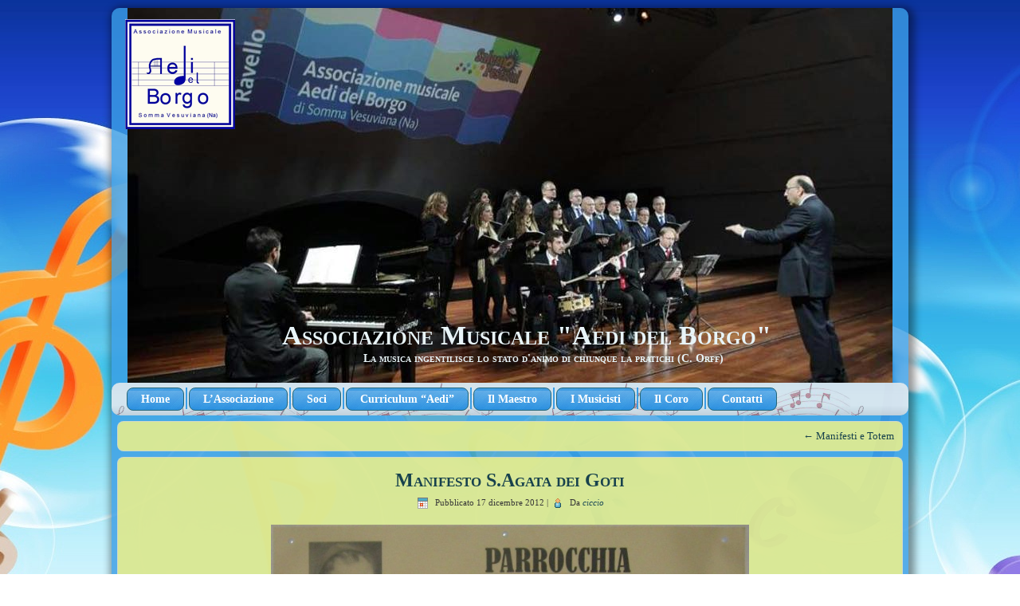

--- FILE ---
content_type: text/html; charset=UTF-8
request_url: http://www.aedidelborgo.it/?attachment_id=161
body_size: 19974
content:
<!DOCTYPE html>
<html dir="ltr" lang="it-IT">
<head>
<meta charset="UTF-8" />
<title>Manifesto S.Agata dei Goti | Associazione Musicale &quot;Aedi del Borgo&quot;</title>
<!-- Created by Artisteer v4.1.0.59861 -->
<meta name="viewport" content="initial-scale = 1.0, maximum-scale = 1.0, user-scalable = no, width = device-width">
<!--[if lt IE 9]><script src="https://html5shiv.googlecode.com/svn/trunk/html5.js"></script><![endif]-->

<link rel="stylesheet" href="http://www.aedidelborgo.it/wp-content/themes/Aedi15/style.css" media="screen" />
<link rel="pingback" href="http://www.aedidelborgo.it/xmlrpc.php" />
<link rel="alternate" type="application/rss+xml" title="Associazione Musicale &quot;Aedi del Borgo&quot; &raquo; Feed" href="http://www.aedidelborgo.it/?feed=rss2" />
<link rel="alternate" type="application/rss+xml" title="Associazione Musicale &quot;Aedi del Borgo&quot; &raquo; Feed dei commenti" href="http://www.aedidelborgo.it/?feed=comments-rss2" />
<link rel="alternate" type="application/rss+xml" title="Associazione Musicale &quot;Aedi del Borgo&quot; &raquo; Manifesto S.Agata dei Goti Feed dei commenti" href="http://www.aedidelborgo.it/?feed=rss2&#038;p=161" />
<link rel='stylesheet' id='ai1ec-general-css'  href='http://www.aedidelborgo.it/wp-content/themes-ai1ec/vortex/style.css?ver=1.8.2-6' type='text/css' media='all' />
<link rel='stylesheet' id='ai1ec-event-css'  href='http://www.aedidelborgo.it/wp-content/themes-ai1ec/vortex/css/event.css?ver=1.8.2-6' type='text/css' media='all' />
<link rel='stylesheet' id='googletranslate-style-css'  href='http://www.aedidelborgo.it/wp-content/plugins/translate-google/googletranslate-style16.css?ver=3.4.2' type='text/css' media='all' />
<link rel='stylesheet' id='simple_mp3_style-css'  href='http://www.aedidelborgo.it/wp-content/plugins/mp3-player/style.css?ver=3.4.2' type='text/css' media='all' />
<link rel='stylesheet' id='prettyPhoto_stylesheet-css'  href='http://www.aedidelborgo.it/wp-content/plugins/wp-easy-gallery/css/prettyPhoto.css?ver=3.4.2' type='text/css' media='all' />
<!--[if lte IE 7]>
<link rel='stylesheet' id='style.ie7.css-css'  href='http://www.aedidelborgo.it/wp-content/themes/Aedi15/style.ie7.css?ver=3.4.2' type='text/css' media='screen' />
<![endif]-->
<link rel='stylesheet' id='style.responsive.css-css'  href='http://www.aedidelborgo.it/wp-content/themes/Aedi15/style.responsive.css?ver=3.4.2' type='text/css' media='all' />
<!-- Cool Video Gallery Script starts here --><!-- Cool Video Gallery Script ends here --><script type="text/javascript">
            //<![CDATA[
            var site_url=  'http://www.aedidelborgo.it';                            
            //]]>
            </script><script type='text/javascript' src='http://www.aedidelborgo.it/wp-content/themes/Aedi15/jquery.js?ver=3.4.2'></script>
<script type='text/javascript'>
/* <![CDATA[ */
var ai1ec_event = {"language":"it"};
/* ]]> */
</script>
<script type='text/javascript' src='http://www.aedidelborgo.it/wp-content/themes-ai1ec/vortex/js/event.min.js?ver=1.8.2-6'></script>
<script type='text/javascript' src='http://ajax.googleapis.com/ajax/libs/swfobject/2.2/swfobject.js?ver=2.2'></script>
<script type='text/javascript' src='http://www.aedidelborgo.it/wp-content/plugins/mp3-player/javascript.js?ver=3.4.2'></script>
<script type='text/javascript' src='http://www.aedidelborgo.it/wp-content/plugins/mp3-player/js.js?ver=3.4.2'></script>
<script type='text/javascript' src='http://www.aedidelborgo.it/wp-content/plugins/wp-easy-gallery/js/jquery.prettyPhoto.js?ver=3.4.2'></script>
<script type='text/javascript' src='http://www.aedidelborgo.it/wp-content/plugins/wp-easy-gallery/js/EasyGalleryLoader.js?ver=3.4.2'></script>
<script type='text/javascript' src='http://www.aedidelborgo.it/wp-content/themes/Aedi15/script.js?ver=3.4.2'></script>
<script type='text/javascript' src='http://www.aedidelborgo.it/wp-content/themes/Aedi15/script.responsive.js?ver=3.4.2'></script>
<script type='text/javascript' src='http://www.aedidelborgo.it/wp-content/plugins/content-slide/js/coin-slider.js?ver=3.4.2'></script>
<script type='text/javascript' src='http://www.aedidelborgo.it/wp-content/plugins/cool-video-gallery/js/jquery.slideshow.js?ver=3.4.2'></script>
<script type='text/javascript' src='http://www.aedidelborgo.it/wp-content/plugins/cool-video-gallery/js/jquery.stripslashes.js?ver=3.4.2'></script>
<script type='text/javascript' src='http://www.aedidelborgo.it/wp-content/themes-ai1ec/vortex/js/general.min.js?ver=3.4.2'></script>
<link rel="EditURI" type="application/rsd+xml" title="RSD" href="http://www.aedidelborgo.it/xmlrpc.php?rsd" />
<link rel="wlwmanifest" type="application/wlwmanifest+xml" href="http://www.aedidelborgo.it/wp-includes/wlwmanifest.xml" /> 
<link rel='canonical' href='http://www.aedidelborgo.it/?attachment_id=161' />
<style type="text/css">
    .calnk a:hover {
        background-position:0 0;
        text-decoration:none;  
        color:#000000;
        border-bottom:1px dotted #000000;
     }
    .calnk a:visited {
        text-decoration:none;
        color:#000000;
        border-bottom:1px dotted #000000;
    }
    .calnk a {
        text-decoration:none; 
        color:#000000; 
        border-bottom:1px dotted #000000;
    }
    .calnk a span { 
        display:none; 
    }
    .calnk a:hover span {
        color:#333333; 
        background:#F6F79B; 
        display:block;
        position:absolute; 
        margin-top:1px; 
        padding:5px; 
        width:150px; 
        z-index:100;
        line-height:1.2em;
    }
    .calendar-table {
        border:0 !important;
        width:100% !important;
        border-collapse:separate !important;
        border-spacing:2px !important;
    }
    .calendar-heading {
        height:25px;
        text-align:center;
        border:1px solid #D6DED5;
        background-color:#E4EBE3;
    }
    .calendar-next {
        width:25%;
        text-align:center;
    }
    .calendar-prev {
        width:25%;
        text-align:center;
    }
    .calendar-month {
        width:50%;
        text-align:center;
        font-weight:bold;
    }
    .normal-day-heading {
        text-align:center;
        width:25px;
        height:25px;
        font-size:0.8em;
        border:1px solid #DFE6DE;
        background-color:#EBF2EA;
    }
    .weekend-heading {
        text-align:center;
        width:25px;
        height:25px;
        font-size:0.8em;
        border:1px solid #DFE6DE;
        background-color:#EBF2EA;
        color:#FF0000;
    }
    .day-with-date {
        vertical-align:text-top;
        text-align:left;
        width:60px;
        height:60px;
        border:1px solid #DFE6DE;
    }
    .no-events {

    }
    .day-without-date {
        width:60px;
        height:60px;
        border:1px solid #E9F0E8;
    }
    span.weekend {
        color:#FF0000;
    }
    .current-day {
        vertical-align:text-top;
        text-align:left;
        width:60px;
        height:60px;
        border:1px solid #BFBFBF;
        background-color:#E4EBE3;
    }
    span.event {
        font-size:0.75em;
    }
    .kjo-link {
        font-size:0.75em;
        text-align:center;
    }
    .calendar-date-switcher {
        height:25px;
        text-align:center;
        border:1px solid #D6DED5;
        background-color:#E4EBE3;
    }
    .calendar-date-switcher form {
        margin:2px;
    }
    .calendar-date-switcher input {
        border:1px #D6DED5 solid;
        margin:0;
    }
    .calendar-date-switcher select {
        border:1px #D6DED5 solid;
        margin:0;
    }
    .calnk a:hover span span.event-title {
        padding:0;
        text-align:center;
        font-weight:bold;
        font-size:1.2em;
        margin-left:0px;
    }
    .calnk a:hover span span.event-title-break {
        width:96%;
        text-align:center;
        height:1px;
        margin-top:5px;
        margin-right:2%;
        padding:0;
        background-color:#000000;
        margin-left:0px;
    }
    .calnk a:hover span span.event-content-break {
        width:96%;
        text-align:center;
        height:1px;
        margin-top:5px;
        margin-right:2%;
        padding:0;
        background-color:#000000;
        margin-left:0px;
    }
    .page-upcoming-events {
        font-size:80%;
    }
    .page-todays-events {
        font-size:80%;
    }
    .calendar-table table,tbody,tr,td {
        margin:0 !important;
        padding:0 !important;
    }
    table.calendar-table {
        margin-bottom:5px !important;
    }
    .cat-key {
        width:100%;
        margin-top:30px;
        padding:5px;
        border:0 !important;
    }
    .cal-separate {
       border:0 !important;
       margin-top:10px;
    }
    table.cat-key {
       margin-top:5px !important;
       border:1px solid #DFE6DE !important;
       border-collapse:separate !important;
       border-spacing:4px !important;
       margin-left:2px !important;
       width:99.5% !important;
       margin-bottom:5px !important;
    }
    .cat-key td {
       border:0 !important;
    }
</style>
<script type="text/javascript">
	var $jquery = jQuery.noConflict(); 
	$jquery(document).ready(function() 
	{
		$jquery('#wpcontent_slider').coinslider(
	{ 
	width: 968, 
	height: 500, 
	spw: 7, 
	sph: 5, 
	delay: 3000, 
	sDelay: 30, 
	opacity: 0.7, 
	titleSpeed: 500, 
	effect: 'random', 
	navigation: true, 
	links : true, 
	hoverPause: true });
		});
	</script>
<style type="text/css" media="screen">
		
#wpcontent_slider_container
{
	overflow: hidden; position: relative; padding:0px;margin:0px; text-align:center; width:976px !important;
	height:508px !important;
}
#wpcontent_slider 
{ overflow: hidden; position: relative; font-family:\'Trebuchet MS\', Helvetica, sans-serif;border:4px solid #000000; text-align:left;}
#wpcontent_slider a,#wpcontent_slider a img { border: none; text-decoration: none; outline: none; }
#wpcontent_slider h4,#wpcontent_slider h4 a 
{margin: 0px;padding: 0px; font-family: 'Trebuchet MS', Helvetica, sans-serif;
text-decoration:none;font-size: 18px; color:#ffffff;}
#wpcontent_slider .cs-title {width: 100%;padding: 10px; background: #ffffff; color: #000000; font-family: 'Trebuchet MS', Helvetica, sans-serif; font-size: 12px; letter-spacing: normal;line-height: normal;}
#wpcontent_slider_container .cs-prev,#wpcontent_slider_container .cs-next {font-weight: bold;background: #000000;
font-size: 28px; font-family: "Courier New", Courier, monospace; color: #ffffff !important;
padding: 0px 10px;-moz-border-radius: 5px;-khtml-border-radius: 5px;-webkit-border-radius: 5px;}
#wpcontent_slider_container .cs-buttons { font-size: 0px; padding: 10px 0px 10px 0px;
margin:0px auto; float:left;clear:left;
}
#wpcontent_slider_container .cs-buttons a { outline:none; margin-left: 5px; height: 10px; width: 10px; float: left; border: 1px solid #000000; color: #000000; text-indent: -1000px; 
}
#wpcontent_slider_container .cs-active { background-color: #000000; color: #FFFFFF; }
#wpcs_link_love,#wpcs_link_love a{display:none;}
</style>
<!-- End Content Slider Settings -->

<!-- Cool Video Gallery Script starts here -->				<style type="text/css" media="screen">
					#fancybox-left-ico { 
					 left: 20px; 
					} 
					
					#fancybox-right-ico { 
					 right: 20px; 
					 left: auto; 
					} 
				</style>
						<script type="text/javascript">
				jQuery(document).ready(function(){
					if(jQuery('.slideContent').length != 0) {
						jQuery('.slideContent').each(function() {
							jQuery(this.id).s3Slider({
						      timeOut: 7000,
							  item_id: this.id 
						   });
						}); 
					}	   
				});

			</script>
			<!-- Cool Video Gallery Script ends here -->
			<style></style></head>
<body class="attachment single single-attachment postid-161 attachmentid-161 attachment-jpeg">

<div id="art-main">
    <div class="art-sheet clearfix">

<header class="art-header">


    <div class="art-shapes">

            </div>
		<div class="art-headline" data-left="62.94%">
    <a href="http://www.aedidelborgo.it/">Associazione Musicale &quot;Aedi del Borgo&quot;</a>
</div>
		<div class="art-slogan" data-left="61.72%">La musica ingentilisce lo stato d&#039;animo di chiunque la pratichi (C. Orff)</div>




                
                    
</header>

<nav class="art-nav">
    
<ul class="art-hmenu menu-3">
	<li class="menu-item-10"><a title="Home" href="http://aedidelborgo.it">Home</a>
	</li>
	<li class="menu-item-55"><a title="L&#039;Associazione" href="http://www.aedidelborgo.it/?page_id=52">L&#8217;Associazione</a>
	</li>
	<li class="menu-item-1049"><a title="Soci " href="http://www.aedidelborgo.it/?page_id=1038">Soci</a>
	</li>
	<li class="menu-item-74"><a title="Curriculum &quot;Aedi&quot;" href="http://www.aedidelborgo.it/?page_id=56">Curriculum &#8220;Aedi&#8221;</a>
	</li>
	<li class="menu-item-73"><a title="Il Maestro" href="http://www.aedidelborgo.it/?page_id=58">Il Maestro</a>
	</li>
	<li class="menu-item-72"><a title="I Musicisti" href="http://www.aedidelborgo.it/?page_id=61">I Musicisti</a>
	</li>
	<li class="menu-item-71"><a title="Il Coro" href="http://www.aedidelborgo.it/?page_id=64">Il Coro</a>
	</li>
	<li class="menu-item-70"><a title="Contatti" href="http://www.aedidelborgo.it/?page_id=67">Contatti</a>
	</li>
</ul>
 
    </nav>
<div class="art-layout-wrapper">
                <div class="art-content-layout">
                    <div class="art-content-layout-row">
                        
                        <div class="art-layout-cell art-content">
							<article class="art-post art-article ">
                                                                                                <div class="art-postcontent clearfix"><div class="navigation">
	<div class="alignleft"></div>
	<div class="alignright"><a href="http://www.aedidelborgo.it/?page_id=151" title="Ritorna a Manifesti e Totem" rel="gallery"><span class="meta-nav">&larr;</span> Manifesti e Totem</a></div>
 </div></div>
                                                

</article>
		<article id="post-161"  class="art-post art-article  post-161 attachment type-attachment status-inherit hentry">
                                <h1 class="art-postheader"><a href="http://www.aedidelborgo.it/?attachment_id=161" rel="bookmark" title="Manifesto S.Agata dei Goti">Manifesto S.Agata dei Goti</a></h1>                                                <div class="art-postheadericons art-metadata-icons"><span class="art-postdateicon"><span class="date">Pubblicato</span> <span class="entry-date" title="11:39">17 dicembre 2012</span></span> | <span class="art-postauthoricon"><span class="author">Da</span> <span class="author vcard"><a class="url fn n" href="http://www.aedidelborgo.it/?author=1" title="Visualizza tutti gli articoli di ciccio">ciccio</a></span></span></div>                <div class="art-postcontent clearfix">	<p class="attachment center">
		<a href="http://www.aedidelborgo.it/?attachment_id=162" title="Manifesto S.Agata dei Goti" rel="attachment">
			<img width="600" height="837" src="http://www.aedidelborgo.it/wp-content/uploads/Manifesto-S.Agata-dei-Goti-734x1024.jpg" class="attachment-600x9999" alt="Manifesto S.Agata dei Goti" title="Manifesto S.Agata dei Goti" />		</a>
	</p>
	<p class="center">La dimensione originale è di <a href="http://www.aedidelborgo.it/wp-content/uploads/Manifesto-S.Agata-dei-Goti.jpg" title="Link all&#039;immagine in dimensione originale">1339 &times; 1866</a> pixel</p><div class="navigation">
	<div class="alignleft"><a href='http://www.aedidelborgo.it/?attachment_id=162' title='Manifesto Prima rassegna Polifonica 2011'>Manifesto Prima rassegna Polifonica 2011</a> &raquo;</div>
	<div class="alignright"></div>
 </div></div>
                                                

</article>
									<div id="respond" class="art-commentsform">
				<h2 id="reply-title" class="art-postheader">Lascia un Commento <small><a rel="nofollow" id="cancel-comment-reply-link" href="/?attachment_id=161#respond" style="display:none;">Annulla risposta</a></small></h2>
									<form action="http://www.aedidelborgo.it/wp-comments-post.php" method="post" id="commentform">
																			<p class="comment-notes">L'indirizzo email non verrà pubblicato. I campi obbligatori sono contrassegnati <span class="required">*</span></p>							<p class="comment-form-author"><label for="author">Nome</label> <span class="required">*</span><input id="author" name="author" type="text" value="" size="30" aria-required='true' /></p>
<p class="comment-form-email"><label for="email">Email</label> <span class="required">*</span><input id="email" name="email" type="text" value="" size="30" aria-required='true' /></p>
<p class="comment-form-url"><label for="url">Sito web</label><input id="url" name="url" type="text" value="" size="30" /></p>
												<p class="comment-form-comment"><label for="comment">Commento</label><textarea id="comment" name="comment" cols="45" rows="8" aria-required="true"></textarea></p>						<p class="form-allowed-tags">&Egrave; possibile utilizzare questi tag ed attributi <abbr title="eXtensible HyperText Markup Language">XHTML</abbr>:  <code>&lt;a href=&quot;&quot; title=&quot;&quot;&gt; &lt;abbr title=&quot;&quot;&gt; &lt;acronym title=&quot;&quot;&gt; &lt;b&gt; &lt;blockquote cite=&quot;&quot;&gt; &lt;cite&gt; &lt;code&gt; &lt;del datetime=&quot;&quot;&gt; &lt;em&gt; &lt;i&gt; &lt;q cite=&quot;&quot;&gt; &lt;strike&gt; &lt;strong&gt; </code></p>						<p class="form-submit">
							<input name="submit" class="art-button" type="submit" id="submit" value="Commento all&#039;articolo" />
							<input type='hidden' name='comment_post_ID' value='161' id='comment_post_ID' />
<input type='hidden' name='comment_parent' id='comment_parent' value='0' />
						</p>
						<p style="display: none;"><input type="hidden" id="akismet_comment_nonce" name="akismet_comment_nonce" value="4a791782cd" /></p>					</form>
							</div><!-- #respond -->
									

                        </div>
                        
                    </div>
                </div>
            </div><footer class="art-footer"><div class="art-footer-text">

<a title="RSS" class="art-rss-tag-icon" style="position: absolute; bottom: 10px; left: 6px; line-height: 28px;" href="#"></a><div style="position:relative;padding-left:10px;padding-right:10px"><p><a href="#">Link1</a> | <a href="#">Link2</a> | <a href="#">Link3</a></p>

<p>Copyright © Aedi del Borgo Via Collegiata n. 18 - 80049 Somma Vesuviana (Na). All Rights Reserved.</p></div>


</div>
</footer>

    </div>
    <p class="art-page-footer">
        <span id="art-footnote-links">Powered by <a href="http://wordpress.org/" target="_blank">WordPress</a> and <a href="http://www.artisteer.com/?p=wordpress_themes" target="_blank">WordPress Theme</a> created with Artisteer by Francesco Maiello.</span>
    </p>
</div>



<div id="wp-footer">
	<link rel='stylesheet' id='cvg-styles-css'  href='http://www.aedidelborgo.it/wp-content/plugins/cool-video-gallery/css/cvg-styles.css?ver=3.4.2' type='text/css' media='all' />
<link rel='stylesheet' id='jquery.fancybox-css'  href='http://www.aedidelborgo.it/wp-content/plugins/cool-video-gallery/third_party_lib/fancybox/jquery.fancybox-1.3.4.css?ver=3.4.2' type='text/css' media='all' />
<script type='text/javascript' src='http://www.aedidelborgo.it/wp-content/plugins/cool-video-gallery/cvg-player/jwplayer.js?ver=3.4.2'></script>
<script type='text/javascript' src='http://www.aedidelborgo.it/wp-content/plugins/cool-video-gallery/third_party_lib/fancybox/jquery.fancybox-1.3.4.pack.js?ver=3.4.2'></script>
	<!-- 44 queries. 0,484 seconds. -->
</div>
</body>
</html>



--- FILE ---
content_type: text/css
request_url: http://www.aedidelborgo.it/wp-content/themes/Aedi15/style.css
body_size: 9867
content:
/*
Theme Name: Aedi15
Theme URI: 
Description: 
Version: 1.0
Author: Francesco Maiello
Author URI: 
Tags: fixed-width, three-columns, valid HTML5, valid XHTML, widgets
*/

/* Created by Artisteer v4.1.0.59861 */

#art-main
{
   background: #CFDDFC url('images/page.jpeg') top center no-repeat fixed;
   background: url('images/pageglare.png') no-repeat, url('images/page.jpeg') top center no-repeat, #CFDDFC;
   background-attachment: fixed, fixed, scroll !important;
   margin:0 auto;
   font-size: 13px;
   font-family: Georgia, 'Times New Roman', Times, Serif;
   font-weight: normal;
   font-style: normal;
   text-align: justify;
   position: relative;
   width: 100%;
   min-height: 100%;
   left: 0;
   top: 0;
   cursor:default;
   overflow:hidden;
}
table, ul.art-hmenu
{
   font-size: 13px;
   font-family: Georgia, 'Times New Roman', Times, Serif;
   font-weight: normal;
   font-style: normal;
   text-align: justify;
}

h1, h2, h3, h4, h5, h6, p, a, ul, ol, li
{
   margin: 0;
   padding: 0;
}

/* Reset buttons border. It's important for input and button tags. 
 * border-collapse should be separate for shadow in IE. 
 */
.art-button
{
   border-collapse: separate;
   -webkit-background-origin: border !important;
   -moz-background-origin: border !important;
   background-origin: border-box !important;
   background: #3A9DE4;
   -webkit-border-radius:6px;
   -moz-border-radius:6px;
   border-radius:6px;
   border:1px solid #256678;
   padding:0 10px;
   margin:0 auto;
   height:22px;
}

.art-postcontent,
.art-postheadericons,
.art-postfootericons,
.art-blockcontent,
ul.art-vmenu a 
{
   text-align: justify;
}

.art-postcontent,
.art-postcontent li,
.art-postcontent table,
.art-postcontent a,
.art-postcontent a:link,
.art-postcontent a:visited,
.art-postcontent a.visited,
.art-postcontent a:hover,
.art-postcontent a.hovered
{
   font-family: Georgia, 'Times New Roman', Times, Serif;
}

.art-postcontent p
{
   margin: 12px 0;
}

.art-postcontent h1, .art-postcontent h1 a, .art-postcontent h1 a:link, .art-postcontent h1 a:visited, .art-postcontent h1 a:hover,
.art-postcontent h2, .art-postcontent h2 a, .art-postcontent h2 a:link, .art-postcontent h2 a:visited, .art-postcontent h2 a:hover,
.art-postcontent h3, .art-postcontent h3 a, .art-postcontent h3 a:link, .art-postcontent h3 a:visited, .art-postcontent h3 a:hover,
.art-postcontent h4, .art-postcontent h4 a, .art-postcontent h4 a:link, .art-postcontent h4 a:visited, .art-postcontent h4 a:hover,
.art-postcontent h5, .art-postcontent h5 a, .art-postcontent h5 a:link, .art-postcontent h5 a:visited, .art-postcontent h5 a:hover,
.art-postcontent h6, .art-postcontent h6 a, .art-postcontent h6 a:link, .art-postcontent h6 a:visited, .art-postcontent h6 a:hover,
.art-blockheader .t, .art-blockheader .t a, .art-blockheader .t a:link, .art-blockheader .t a:visited, .art-blockheader .t a:hover,
.art-vmenublockheader .t, .art-vmenublockheader .t a, .art-vmenublockheader .t a:link, .art-vmenublockheader .t a:visited, .art-vmenublockheader .t a:hover,
.art-headline, .art-headline a, .art-headline a:link, .art-headline a:visited, .art-headline a:hover,
.art-slogan, .art-slogan a, .art-slogan a:link, .art-slogan a:visited, .art-slogan a:hover,
.art-postheader, .art-postheader a, .art-postheader a:link, .art-postheader a:visited, .art-postheader a:hover
{
   font-size: 30px;
   font-family: Georgia, 'Times New Roman', Times, Serif;
   font-weight: bold;
   font-style: normal;
   text-decoration: none;
   font-variant: small-caps;
}

.art-postcontent a, .art-postcontent a:link
{
   font-family: Georgia, 'Times New Roman', Times, Serif;
   text-decoration: none;
   color: #18424D;
}

.art-postcontent a:visited, .art-postcontent a.visited
{
   font-family: Georgia, 'Times New Roman', Times, Serif;
   text-decoration: none;
   color: #464646;
}

.art-postcontent  a:hover, .art-postcontent a.hover
{
   font-family: Georgia, 'Times New Roman', Times, Serif;
   text-decoration: underline;
   color: #215B6B;
}

.art-postcontent h1
{
   color: #171457;
   margin: 10px 0 0;
   font-size: 26px;
   font-family: Georgia, 'Times New Roman', Times, Serif;
   font-variant: small-caps;
   text-align: center;
}

.art-blockcontent h1
{
   margin: 10px 0 0;
   font-size: 26px;
   font-family: Georgia, 'Times New Roman', Times, Serif;
   font-variant: small-caps;
   text-align: center;
}

.art-postcontent h1 a, .art-postcontent h1 a:link, .art-postcontent h1 a:hover, .art-postcontent h1 a:visited, .art-blockcontent h1 a, .art-blockcontent h1 a:link, .art-blockcontent h1 a:hover, .art-blockcontent h1 a:visited 
{
   font-size: 26px;
   font-family: Georgia, 'Times New Roman', Times, Serif;
   font-variant: small-caps;
   text-align: center;
}

.art-postcontent h2
{
   color: #215B6B;
   margin: 10px 0 0;
   font-size: 22px;
   font-family: Georgia, 'Times New Roman', Times, Serif;
   font-variant: small-caps;
   text-align: center;
}

.art-blockcontent h2
{
   margin: 10px 0 0;
   font-size: 22px;
   font-family: Georgia, 'Times New Roman', Times, Serif;
   font-variant: small-caps;
   text-align: center;
}

.art-postcontent h2 a, .art-postcontent h2 a:link, .art-postcontent h2 a:hover, .art-postcontent h2 a:visited, .art-blockcontent h2 a, .art-blockcontent h2 a:link, .art-blockcontent h2 a:hover, .art-blockcontent h2 a:visited 
{
   font-size: 22px;
   font-family: Georgia, 'Times New Roman', Times, Serif;
   font-variant: small-caps;
   text-align: center;
}

.art-postcontent h3
{
   color: #2E3537;
   margin: 10px 0 0;
   font-size: 18px;
   font-family: Georgia, 'Times New Roman', Times, Serif;
   font-variant: small-caps;
   text-align: center;
}

.art-blockcontent h3
{
   margin: 10px 0 0;
   font-size: 18px;
   font-family: Georgia, 'Times New Roman', Times, Serif;
   font-variant: small-caps;
   text-align: center;
}

.art-postcontent h3 a, .art-postcontent h3 a:link, .art-postcontent h3 a:hover, .art-postcontent h3 a:visited, .art-blockcontent h3 a, .art-blockcontent h3 a:link, .art-blockcontent h3 a:hover, .art-blockcontent h3 a:visited 
{
   font-size: 18px;
   font-family: Georgia, 'Times New Roman', Times, Serif;
   font-variant: small-caps;
   text-align: center;
}

.art-postcontent h4
{
   color: #0D242B;
   margin: 10px 0 0;
   font-size: 16px;
   font-family: Georgia, 'Times New Roman', Times, Serif;
   font-variant: small-caps;
   text-align: center;
}

.art-blockcontent h4
{
   margin: 10px 0 0;
   font-size: 16px;
   font-family: Georgia, 'Times New Roman', Times, Serif;
   font-variant: small-caps;
   text-align: center;
}

.art-postcontent h4 a, .art-postcontent h4 a:link, .art-postcontent h4 a:hover, .art-postcontent h4 a:visited, .art-blockcontent h4 a, .art-blockcontent h4 a:link, .art-blockcontent h4 a:hover, .art-blockcontent h4 a:visited 
{
   font-size: 16px;
   font-family: Georgia, 'Times New Roman', Times, Serif;
   font-variant: small-caps;
   text-align: center;
}

.art-postcontent h5
{
   color: #0D242B;
   margin: 10px 0 0;
   font-size: 14px;
   font-family: Georgia, 'Times New Roman', Times, Serif;
   font-variant: small-caps;
   text-align: center;
}

.art-blockcontent h5
{
   margin: 10px 0 0;
   font-size: 14px;
   font-family: Georgia, 'Times New Roman', Times, Serif;
   font-variant: small-caps;
   text-align: center;
}

.art-postcontent h5 a, .art-postcontent h5 a:link, .art-postcontent h5 a:hover, .art-postcontent h5 a:visited, .art-blockcontent h5 a, .art-blockcontent h5 a:link, .art-blockcontent h5 a:hover, .art-blockcontent h5 a:visited 
{
   font-size: 14px;
   font-family: Georgia, 'Times New Roman', Times, Serif;
   font-variant: small-caps;
   text-align: center;
}

.art-postcontent h6
{
   color: #18424D;
   margin: 10px 0 0;
   font-size: 13px;
   font-family: Georgia, 'Times New Roman', Times, Serif;
   font-variant: small-caps;
   text-align: center;
}

.art-blockcontent h6
{
   margin: 10px 0 0;
   font-size: 13px;
   font-family: Georgia, 'Times New Roman', Times, Serif;
   font-variant: small-caps;
   text-align: center;
}

.art-postcontent h6 a, .art-postcontent h6 a:link, .art-postcontent h6 a:hover, .art-postcontent h6 a:visited, .art-blockcontent h6 a, .art-blockcontent h6 a:link, .art-blockcontent h6 a:hover, .art-blockcontent h6 a:visited 
{
   font-size: 13px;
   font-family: Georgia, 'Times New Roman', Times, Serif;
   font-variant: small-caps;
   text-align: center;
}

header, footer, article, nav, #art-hmenu-bg, .art-sheet, .art-hmenu a, .art-vmenu a, .art-slidenavigator > a, .art-checkbox:before, .art-radiobutton:before
{
   -webkit-background-origin: border !important;
   -moz-background-origin: border !important;
   background-origin: border-box !important;
}

header, footer, article, nav, #art-hmenu-bg, .art-sheet, .art-slidenavigator > a, .art-checkbox:before, .art-radiobutton:before
{
   display: block;
   -webkit-box-sizing: border-box;
   -moz-box-sizing: border-box;
   box-sizing: border-box;
}

ul
{
   list-style-type: none;
}

ol
{
   list-style-position: inside;
}

html, body
{
   height: 100%;
}

body
{
   padding: 0;
   margin:0;
   min-width: 1000px;
   color: #171457;
}

.art-header:before, #art-header-bg:before, .art-layout-cell:before, .art-layout-wrapper:before, .art-footer:before, .art-nav:before, #art-hmenu-bg:before, .art-sheet:before
{
   width: 100%;
   content: " ";
   display: table;
}
.art-header:after, #art-header-bg:after, .art-layout-cell:after, .art-layout-wrapper:after, .art-footer:after, .art-nav:after, #art-hmenu-bg:after, .art-sheet:after,
.cleared, .clearfix:after {
   clear: both;
   font: 0/0 serif;
   display: block;
   content: " ";
}

form
{
   padding: 0 !important;
   margin: 0 !important;
}

table.position
{
   position: relative;
   width: 100%;
   table-layout: fixed;
}

li h1, .art-postcontent li h1, .art-blockcontent li h1 
{
   margin:1px;
} 
li h2, .art-postcontent li h2, .art-blockcontent li h2 
{
   margin:1px;
} 
li h3, .art-postcontent li h3, .art-blockcontent li h3 
{
   margin:1px;
} 
li h4, .art-postcontent li h4, .art-blockcontent li h4 
{
   margin:1px;
} 
li h5, .art-postcontent li h5, .art-blockcontent li h5 
{
   margin:1px;
} 
li h6, .art-postcontent li h6, .art-blockcontent li h6 
{
   margin:1px;
} 
li p, .art-postcontent li p, .art-blockcontent li p 
{
   margin:1px;
}


.art-shapes
{
   position: absolute;
   top: 0;
   right: 0;
   bottom: 0;
   left: 0;
   overflow: hidden;
   z-index: 0;
}

.art-slider-inner {
   position: relative;
   overflow: hidden;
   width: 100%;
   height: 100%;
}

.art-slidenavigator > a {
   display: inline-block;
   vertical-align: middle;
   outline-style: none;
   font-size: 1px;
}

.art-slidenavigator > a:last-child {
   margin-right: 0 !important;
}

.art-headline
{
  display: inline-block;
  position: absolute;
  min-width: 50px;
  top: 394px;
  left: 62.94%;
  line-height: 100%;
  margin-left: -415px !important;
  -webkit-transform: rotate(0deg);
  -moz-transform: rotate(0deg);
  -o-transform: rotate(0deg);
  -ms-transform: rotate(0deg);
  transform: rotate(0deg);
  z-index: 101;
}

.art-headline, 
.art-headline a, 
.art-headline a:link, 
.art-headline a:visited, 
.art-headline a:hover
{
font-size: 34px;
font-family: Georgia, 'Times New Roman', Times, Serif;
font-weight: bold;
font-style: normal;
text-decoration: none;
font-variant: small-caps;
  padding: 0;
  margin: 0;
  color: #E8F4F8 !important;
  white-space: nowrap;
}
.art-slogan
{
  display: inline-block;
  position: absolute;
  min-width: 50px;
  top: 433px;
  left: 61.72%;
  line-height: 100%;
  margin-left: -301px !important;
  -webkit-transform: rotate(0deg);
  -moz-transform: rotate(0deg);
  -o-transform: rotate(0deg);
  -ms-transform: rotate(0deg);
  transform: rotate(0deg);
  z-index: 102;
  white-space: nowrap;
}

.art-slogan, 
.art-slogan a, 
.art-slogan a:link, 
.art-slogan a:visited, 
.art-slogan a:hover
{
font-size: 14px;
font-family: Georgia, 'Times New Roman', Times, Serif;
font-weight: bold;
font-style: normal;
text-decoration: none;
font-variant: small-caps;
  padding: 0;
  margin: 0;
  color: #E8F4F8 !important;
}






.art-sheet
{
   background: #3A9DE4;
   background: rgba(58, 157, 228, 0.8);
   -webkit-border-radius:10px;
   -moz-border-radius:10px;
   border-radius:10px;
   -webkit-box-shadow:3px 3px 10px 5px rgba(0, 0, 0, 0.4);
   -moz-box-shadow:3px 3px 10px 5px rgba(0, 0, 0, 0.4);
   box-shadow:3px 3px 10px 5px rgba(0, 0, 0, 0.4);
   margin:10px auto 0;
   position:relative;
   cursor:auto;
   width: 1000px;
   z-index: auto !important;
}

.art-header
{
   -webkit-border-radius:10px;
   -moz-border-radius:10px;
   border-radius:10px;
   margin:0 auto;
   height: 470px;
   background-image: url('images/object1673386936.png'), url('images/header.png');
   background-position: 17px 14px, 0 0;
   background-repeat: no-repeat;
   position: relative;
   z-index: auto !important;
}

.responsive .art-header 
{
   background-image: url('images/header.png');
   background-position: center center;
}

.art-header>.widget 
{
   position:absolute;
   z-index:101;
}

.art-header .art-slider-inner
{
   -webkit-border-radius:10px;
   -moz-border-radius:10px;
   border-radius:10px;
}

.art-nav
{
   background: #FFFFFF url('images/nav.png') scroll;
   background: linear-gradient(top, rgba(225, 225, 225, 0.11) 0, rgba(233, 233, 233, 0.13) 40%, rgba(233, 233, 233, 0.13) 70%, rgba(152, 152, 152, 0.08) 100%) no-repeat, url('images/nav.png'), linear-gradient(top, rgba(214, 214, 214, 0.6) 0, rgba(219, 219, 219, 0.6) 40%, rgba(219, 219, 219, 0.6) 70%, rgba(166, 166, 166, 0.6) 100%) no-repeat;
   background: -webkit-linear-gradient(top, rgba(225, 225, 225, 0.11) 0, rgba(233, 233, 233, 0.13) 40%, rgba(233, 233, 233, 0.13) 70%, rgba(152, 152, 152, 0.08) 100%) no-repeat, url('images/nav.png'), -webkit-linear-gradient(top, rgba(214, 214, 214, 0.6) 0, rgba(219, 219, 219, 0.6) 40%, rgba(219, 219, 219, 0.6) 70%, rgba(166, 166, 166, 0.6) 100%) no-repeat;
   background: -moz-linear-gradient(top, rgba(225, 225, 225, 0.11) 0, rgba(233, 233, 233, 0.13) 40%, rgba(233, 233, 233, 0.13) 70%, rgba(152, 152, 152, 0.08) 100%) no-repeat, url('images/nav.png'), -moz-linear-gradient(top, rgba(214, 214, 214, 0.6) 0, rgba(219, 219, 219, 0.6) 40%, rgba(219, 219, 219, 0.6) 70%, rgba(166, 166, 166, 0.6) 100%) no-repeat;
   background: -o-linear-gradient(top, rgba(225, 225, 225, 0.11) 0, rgba(233, 233, 233, 0.13) 40%, rgba(233, 233, 233, 0.13) 70%, rgba(152, 152, 152, 0.08) 100%) no-repeat, url('images/nav.png'), -o-linear-gradient(top, rgba(214, 214, 214, 0.6) 0, rgba(219, 219, 219, 0.6) 40%, rgba(219, 219, 219, 0.6) 70%, rgba(166, 166, 166, 0.6) 100%) no-repeat;
   background: -ms-linear-gradient(top, rgba(225, 225, 225, 0.11) 0, rgba(233, 233, 233, 0.13) 40%, rgba(233, 233, 233, 0.13) 70%, rgba(152, 152, 152, 0.08) 100%) no-repeat, url('images/nav.png'), -ms-linear-gradient(top, rgba(214, 214, 214, 0.6) 0, rgba(219, 219, 219, 0.6) 40%, rgba(219, 219, 219, 0.6) 70%, rgba(166, 166, 166, 0.6) 100%) no-repeat;
   background: linear-gradient(top, rgba(225, 225, 225, 0.11) 0, rgba(233, 233, 233, 0.13) 40%, rgba(233, 233, 233, 0.13) 70%, rgba(152, 152, 152, 0.08) 100%) no-repeat, url('images/nav.png'), linear-gradient(top, rgba(214, 214, 214, 0.6) 0, rgba(219, 219, 219, 0.6) 40%, rgba(219, 219, 219, 0.6) 70%, rgba(166, 166, 166, 0.6) 100%) no-repeat;
   -svg-background: linear-gradient(top, rgba(225, 225, 225, 0.11) 0, rgba(233, 233, 233, 0.13) 40%, rgba(233, 233, 233, 0.13) 70%, rgba(152, 152, 152, 0.08) 100%) no-repeat, url('images/nav.png'), linear-gradient(top, rgba(214, 214, 214, 0.6) 0, rgba(219, 219, 219, 0.6) 40%, rgba(219, 219, 219, 0.6) 70%, rgba(166, 166, 166, 0.6) 100%) no-repeat;
   -webkit-border-radius:10px;
   -moz-border-radius:10px;
   border-radius:10px;
   padding:6px;
   margin:0 auto;
   position: relative;
   z-index: 499;
   text-align: left;
}

ul.art-hmenu a, ul.art-hmenu a:link, ul.art-hmenu a:visited, ul.art-hmenu a:hover 
{
   outline: none;
   position: relative;
   z-index: 11;
}

ul.art-hmenu, ul.art-hmenu ul
{
   display: block;
   margin: 0;
   padding: 0;
   border: 0;
   list-style-type: none;
}

ul.art-hmenu li
{
   position: relative;
   z-index: 5;
   display: block;
   float: left;
   background: none;
   margin: 0;
   padding: 0;
   border: 0;
}

ul.art-hmenu li:hover
{
   z-index: 10000;
   white-space: normal;
}

ul.art-hmenu:after, ul.art-hmenu ul:after
{
   content: ".";
   height: 0;
   display: block;
   visibility: hidden;
   overflow: hidden;
   clear: both;
}

ul.art-hmenu, ul.art-hmenu ul 
{
   min-height: 0;
}

ul.art-hmenu 
{
   display: inline-block;
   vertical-align: middle;
   padding-left: 10px;
   padding-right: 10px;
   -webkit-box-sizing: border-box;
   -moz-box-sizing: border-box;
   box-sizing: border-box;
}

.art-nav:before 
{
   content:' ';
}

.art-hmenu-extra1
{
   position: relative;
   display: block;
   float: left;
   width: auto;
   height: auto;
   background-position: center;
}

.art-hmenu-extra2
{
   position: relative;
   display: block;
   float: right;
   width: auto;
   height: auto;
   background-position: center;
}

.art-hmenu
{
   float: left;
}

.art-menuitemcontainer
{
   margin:0 auto;
}
ul.art-hmenu>li {
   margin-left: 6px;
}
ul.art-hmenu>li:first-child {
   margin-left: 3px;
}
ul.art-hmenu>li:last-child, ul.art-hmenu>li.last-child {
   margin-right: 3px;
}

ul.art-hmenu>li>a
{
   background: #3A9DE4 url('images/menuitem.png') scroll;
   background: linear-gradient(top, rgba(69, 163, 230, 0.03) 0, rgba(69, 163, 230, 0.03) 14%, rgba(123, 189, 237, 0.08) 15%, rgba(30, 142, 222, 0.04) 100%) no-repeat, url('images/menuitem.png'), linear-gradient(top, #47A4E6 0, #47A4E6 14%, #6BB6EB 15%, #2C96E2 100%) no-repeat;
   background: -webkit-linear-gradient(top, rgba(69, 163, 230, 0.03) 0, rgba(69, 163, 230, 0.03) 14%, rgba(123, 189, 237, 0.08) 15%, rgba(30, 142, 222, 0.04) 100%) no-repeat, url('images/menuitem.png'), -webkit-linear-gradient(top, #47A4E6 0, #47A4E6 14%, #6BB6EB 15%, #2C96E2 100%) no-repeat;
   background: -moz-linear-gradient(top, rgba(69, 163, 230, 0.03) 0, rgba(69, 163, 230, 0.03) 14%, rgba(123, 189, 237, 0.08) 15%, rgba(30, 142, 222, 0.04) 100%) no-repeat, url('images/menuitem.png'), -moz-linear-gradient(top, #47A4E6 0, #47A4E6 14%, #6BB6EB 15%, #2C96E2 100%) no-repeat;
   background: -o-linear-gradient(top, rgba(69, 163, 230, 0.03) 0, rgba(69, 163, 230, 0.03) 14%, rgba(123, 189, 237, 0.08) 15%, rgba(30, 142, 222, 0.04) 100%) no-repeat, url('images/menuitem.png'), -o-linear-gradient(top, #47A4E6 0, #47A4E6 14%, #6BB6EB 15%, #2C96E2 100%) no-repeat;
   background: -ms-linear-gradient(top, rgba(69, 163, 230, 0.03) 0, rgba(69, 163, 230, 0.03) 14%, rgba(123, 189, 237, 0.08) 15%, rgba(30, 142, 222, 0.04) 100%) no-repeat, url('images/menuitem.png'), -ms-linear-gradient(top, #47A4E6 0, #47A4E6 14%, #6BB6EB 15%, #2C96E2 100%) no-repeat;
   background: linear-gradient(top, rgba(69, 163, 230, 0.03) 0, rgba(69, 163, 230, 0.03) 14%, rgba(123, 189, 237, 0.08) 15%, rgba(30, 142, 222, 0.04) 100%) no-repeat, url('images/menuitem.png'), linear-gradient(top, #47A4E6 0, #47A4E6 14%, #6BB6EB 15%, #2C96E2 100%) no-repeat;
   -svg-background: linear-gradient(top, rgba(69, 163, 230, 0.03) 0, rgba(69, 163, 230, 0.03) 14%, rgba(123, 189, 237, 0.08) 15%, rgba(30, 142, 222, 0.04) 100%) no-repeat, url('images/menuitem.png'), linear-gradient(top, #47A4E6 0, #47A4E6 14%, #6BB6EB 15%, #2C96E2 100%) no-repeat;
   -webkit-border-radius:8px;
   -moz-border-radius:8px;
   border-radius:8px;
   border:1px solid #256678;
   padding:0 17px;
   margin:0 auto;
   position: relative;
   display: block;
   height: 27px;
   cursor: pointer;
   text-decoration: none;
   color: #FFFFFF;
   line-height: 27px;
   text-align: center;
}

.art-hmenu a, 
.art-hmenu a:link, 
.art-hmenu a:visited, 
.art-hmenu a.active, 
.art-hmenu a:hover
{
   font-size: 14px;
   font-family: Georgia, 'Times New Roman', Times, Serif;
   font-weight: bold;
   font-style: normal;
   text-decoration: none;
   text-align: left;
}

ul.art-hmenu>li>a.active
{
   background: #1322A4 url('images/menuactiveitem.png') scroll;
   background: linear-gradient(top, rgba(21, 37, 178, 0.03) 0, rgba(21, 37, 178, 0.03) 14%, rgba(27, 46, 226, 0.07) 15%, rgba(15, 27, 130, 0.04) 100%) no-repeat, url('images/menuactiveitem.png'), linear-gradient(top, #1525B2 0, #1525B2 14%, #192BD2 15%, #111E92 100%) no-repeat;
   background: -webkit-linear-gradient(top, rgba(21, 37, 178, 0.03) 0, rgba(21, 37, 178, 0.03) 14%, rgba(27, 46, 226, 0.07) 15%, rgba(15, 27, 130, 0.04) 100%) no-repeat, url('images/menuactiveitem.png'), -webkit-linear-gradient(top, #1525B2 0, #1525B2 14%, #192BD2 15%, #111E92 100%) no-repeat;
   background: -moz-linear-gradient(top, rgba(21, 37, 178, 0.03) 0, rgba(21, 37, 178, 0.03) 14%, rgba(27, 46, 226, 0.07) 15%, rgba(15, 27, 130, 0.04) 100%) no-repeat, url('images/menuactiveitem.png'), -moz-linear-gradient(top, #1525B2 0, #1525B2 14%, #192BD2 15%, #111E92 100%) no-repeat;
   background: -o-linear-gradient(top, rgba(21, 37, 178, 0.03) 0, rgba(21, 37, 178, 0.03) 14%, rgba(27, 46, 226, 0.07) 15%, rgba(15, 27, 130, 0.04) 100%) no-repeat, url('images/menuactiveitem.png'), -o-linear-gradient(top, #1525B2 0, #1525B2 14%, #192BD2 15%, #111E92 100%) no-repeat;
   background: -ms-linear-gradient(top, rgba(21, 37, 178, 0.03) 0, rgba(21, 37, 178, 0.03) 14%, rgba(27, 46, 226, 0.07) 15%, rgba(15, 27, 130, 0.04) 100%) no-repeat, url('images/menuactiveitem.png'), -ms-linear-gradient(top, #1525B2 0, #1525B2 14%, #192BD2 15%, #111E92 100%) no-repeat;
   background: linear-gradient(top, rgba(21, 37, 178, 0.03) 0, rgba(21, 37, 178, 0.03) 14%, rgba(27, 46, 226, 0.07) 15%, rgba(15, 27, 130, 0.04) 100%) no-repeat, url('images/menuactiveitem.png'), linear-gradient(top, #1525B2 0, #1525B2 14%, #192BD2 15%, #111E92 100%) no-repeat;
   -svg-background: linear-gradient(top, rgba(21, 37, 178, 0.03) 0, rgba(21, 37, 178, 0.03) 14%, rgba(27, 46, 226, 0.07) 15%, rgba(15, 27, 130, 0.04) 100%) no-repeat, url('images/menuactiveitem.png'), linear-gradient(top, #1525B2 0, #1525B2 14%, #192BD2 15%, #111E92 100%) no-repeat;
   -webkit-border-radius:8px;
   -moz-border-radius:8px;
   border-radius:8px;
   border:1px solid #BF031C;
   padding:0 17px;
   margin:0 auto;
   color: #FFFFFF;
   text-decoration: none;
}

ul.art-hmenu>li>a:visited, 
ul.art-hmenu>li>a:hover, 
ul.art-hmenu>li:hover>a {
   text-decoration: none;
}

ul.art-hmenu>li>a:hover, .desktop ul.art-hmenu>li:hover>a
{
   background: #256678 url('images/menuhovereditem.png') scroll;
   background: linear-gradient(top, rgba(41, 111, 131, 0.03) 0, rgba(41, 111, 131, 0.03) 14%, rgba(54, 146, 172, 0.07) 15%, rgba(30, 82, 96, 0.04) 100%) no-repeat, url('images/menuhovereditem.png'), linear-gradient(top, #2A7084 0, #2A7084 14%, #32879F 15%, #225C6D 100%) no-repeat;
   background: -webkit-linear-gradient(top, rgba(41, 111, 131, 0.03) 0, rgba(41, 111, 131, 0.03) 14%, rgba(54, 146, 172, 0.07) 15%, rgba(30, 82, 96, 0.04) 100%) no-repeat, url('images/menuhovereditem.png'), -webkit-linear-gradient(top, #2A7084 0, #2A7084 14%, #32879F 15%, #225C6D 100%) no-repeat;
   background: -moz-linear-gradient(top, rgba(41, 111, 131, 0.03) 0, rgba(41, 111, 131, 0.03) 14%, rgba(54, 146, 172, 0.07) 15%, rgba(30, 82, 96, 0.04) 100%) no-repeat, url('images/menuhovereditem.png'), -moz-linear-gradient(top, #2A7084 0, #2A7084 14%, #32879F 15%, #225C6D 100%) no-repeat;
   background: -o-linear-gradient(top, rgba(41, 111, 131, 0.03) 0, rgba(41, 111, 131, 0.03) 14%, rgba(54, 146, 172, 0.07) 15%, rgba(30, 82, 96, 0.04) 100%) no-repeat, url('images/menuhovereditem.png'), -o-linear-gradient(top, #2A7084 0, #2A7084 14%, #32879F 15%, #225C6D 100%) no-repeat;
   background: -ms-linear-gradient(top, rgba(41, 111, 131, 0.03) 0, rgba(41, 111, 131, 0.03) 14%, rgba(54, 146, 172, 0.07) 15%, rgba(30, 82, 96, 0.04) 100%) no-repeat, url('images/menuhovereditem.png'), -ms-linear-gradient(top, #2A7084 0, #2A7084 14%, #32879F 15%, #225C6D 100%) no-repeat;
   background: linear-gradient(top, rgba(41, 111, 131, 0.03) 0, rgba(41, 111, 131, 0.03) 14%, rgba(54, 146, 172, 0.07) 15%, rgba(30, 82, 96, 0.04) 100%) no-repeat, url('images/menuhovereditem.png'), linear-gradient(top, #2A7084 0, #2A7084 14%, #32879F 15%, #225C6D 100%) no-repeat;
   -svg-background: linear-gradient(top, rgba(41, 111, 131, 0.03) 0, rgba(41, 111, 131, 0.03) 14%, rgba(54, 146, 172, 0.07) 15%, rgba(30, 82, 96, 0.04) 100%) no-repeat, url('images/menuhovereditem.png'), linear-gradient(top, #2A7084 0, #2A7084 14%, #32879F 15%, #225C6D 100%) no-repeat;
   -webkit-border-radius:8px;
   -moz-border-radius:8px;
   border-radius:8px;
   border:1px solid #256678;
   padding:0 17px;
   margin:0 auto;
}
ul.art-hmenu>li>a:hover, 
.desktop ul.art-hmenu>li:hover>a {
   color: #FFFFFF;
   text-decoration: none;
}

ul.art-hmenu>li:before
{
   position:absolute;
   display: block;
   content:' ';
   top:0;
   left:  -6px;
   width:6px;
   height: 27px;
   background: url('images/menuseparator.png') center center no-repeat;
}
ul.art-hmenu>li:first-child:before{
   display:none;
}

ul.art-hmenu ul
{
   display: none;
}

.art-layout-wrapper
{
   position: relative;
   margin: 0 auto 0 auto;
   z-index: auto !important;
}

.art-content-layout
{
   display: table;
   width: 100%;
   table-layout: fixed;
}

.art-content-layout-row 
{
   display: table-row;
}

.art-layout-cell
{
   display: table-cell;
   vertical-align: top;
}

/* need only for content layout in post content */ 
.art-postcontent .art-content-layout
{
   border-collapse: collapse;
}

.art-vmenublock
{
   margin:5px;
}
div.art-vmenublock img
{
   margin: 0;
}

.art-vmenublockheader
{
   padding:10px 7px;
   margin:0 auto;
}
.art-vmenublockheader .t,
.art-vmenublockheader .t a,
.art-vmenublockheader .t a:link,
.art-vmenublockheader .t a:visited, 
.art-vmenublockheader .t a:hover
{
   color: #BF031C;
   font-size: 16px;
   font-family: Georgia, 'Times New Roman', Times, Serif;
   font-variant: small-caps;
   text-align: center;
   margin: 0 10px;
}

.art-vmenublockheader .t:before
{
   content:url('images/vmenublockheadericon.png');
   margin-right:6px;
   bottom: 2px;
   position:relative;
   display:inline-block;
   vertical-align:middle;
   font-size:0;
   line-height:0;
}
.opera .art-vmenublockheader .t:before
{
   /* Vertical-align:middle in Opera doesn't need additional offset */
    bottom: 0;
}

.art-vmenublockcontent
{
   padding:7px;
   margin:0 auto;
}

ul.art-vmenu, ul.art-vmenu ul
{
   list-style: none;
   display: block;
}

ul.art-vmenu, ul.art-vmenu li
{
   display: block;
   margin: 0;
   padding: 0;
   width: auto;
   line-height: 0;
}

ul.art-vmenu
{
   margin-top: 0;
   margin-bottom: 0;
}

ul.art-vmenu ul
{
   display: none;
   position:relative;
}

ul.art-vmenu ul.active
{
   display: block;
}

ul.art-vmenu>li>a
{
   background: #3A9DE4;
   background: linear-gradient(top, #3E9FE5 0, #47A4E6 40%, #47A4E6 70%, #1F90E0 85%, #1976B8 100%) no-repeat;
   background: -webkit-linear-gradient(top, #3E9FE5 0, #47A4E6 40%, #47A4E6 70%, #1F90E0 85%, #1976B8 100%) no-repeat;
   background: -moz-linear-gradient(top, #3E9FE5 0, #47A4E6 40%, #47A4E6 70%, #1F90E0 85%, #1976B8 100%) no-repeat;
   background: -o-linear-gradient(top, #3E9FE5 0, #47A4E6 40%, #47A4E6 70%, #1F90E0 85%, #1976B8 100%) no-repeat;
   background: -ms-linear-gradient(top, #3E9FE5 0, #47A4E6 40%, #47A4E6 70%, #1F90E0 85%, #1976B8 100%) no-repeat;
   background: linear-gradient(top, #3E9FE5 0, #47A4E6 40%, #47A4E6 70%, #1F90E0 85%, #1976B8 100%) no-repeat;
   -svg-background: linear-gradient(top, #3E9FE5 0, #47A4E6 40%, #47A4E6 70%, #1F90E0 85%, #1976B8 100%) no-repeat;
   -webkit-border-radius:9px;
   -moz-border-radius:9px;
   border-radius:9px;
   -webkit-box-shadow:0 0 2px 1px rgba(0, 0, 0, 0.2);
   -moz-box-shadow:0 0 2px 1px rgba(0, 0, 0, 0.2);
   box-shadow:0 0 2px 1px rgba(0, 0, 0, 0.2);
   border:1px solid #256678;
   padding:0 10px;
   margin:0 auto;
   color: #FFFFFF;
   min-height: 30px;
   line-height: 30px;
}
ul.art-vmenu a 
{
   display: block;
   cursor: pointer;
   z-index: 1;
   font-size: 13px;
   font-family: Georgia, 'Times New Roman', Times, Serif;
   font-weight: normal;
   font-style: normal;
   text-decoration: none;
   position:relative;
}

ul.art-vmenu li{
   position:relative;
}

ul.art-vmenu>li
{
   margin-top: 4px;
}
ul.art-vmenu>li>ul
{
   margin-top: 4px;
}
ul.art-vmenu>li:first-child
{
   margin-top:0;
}

ul.art-vmenu>li>a:before
{
   content:url('images/vmenuitemicon.png');
   margin-right:5px;
   bottom: 2px;
   position:relative;
   display:inline-block;
   vertical-align:middle;
   font-size:0;
   line-height:0;
}
.opera ul.art-vmenu>li>a:before
{
   /* Vertical-align:middle in Opera doesn't need additional offset */
    bottom: 0;
}

ul.art-vmenu>li>a.active:before
{
   content:url('images/vmenuactiveitemicon.png');
   margin-right:5px;
   bottom: 2px;
   position:relative;
   display:inline-block;
   vertical-align:middle;
   font-size:0;
   line-height:0;
}
.opera ul.art-vmenu>li>a.active:before
{
   /* Vertical-align:middle in Opera doesn't need additional offset */
    bottom: 0;
}

ul.art-vmenu>li>a:hover:before,  ul.art-vmenu>li>a.active:hover:before,  ul.art-vmenu>li:hover>a:before,  ul.art-vmenu>li:hover>a.active:before
{
   content:url('images/vmenuhovereditemicon.png');
   margin-right:5px;
   bottom: 2px;
   position:relative;
   display:inline-block;
   vertical-align:middle;
   font-size:0;
   line-height:0;
}
.opera ul.art-vmenu>li>a:hover:before, .opera   ul.art-vmenu>li>a.active:hover:before, .opera   ul.art-vmenu>li:hover>a:before, .opera   ul.art-vmenu>li:hover>a.active:before
{
   /* Vertical-align:middle in Opera doesn't need additional offset */
    bottom: 0;
}

ul.art-vmenu>li>a:hover, ul.art-vmenu>li>a.active:hover
{
   background: #256678;
   background: linear-gradient(top, #276A7C 0, #286D80 40%, #286D80 70%, #12323A 100%) no-repeat;
   background: -webkit-linear-gradient(top, #276A7C 0, #286D80 40%, #286D80 70%, #12323A 100%) no-repeat;
   background: -moz-linear-gradient(top, #276A7C 0, #286D80 40%, #286D80 70%, #12323A 100%) no-repeat;
   background: -o-linear-gradient(top, #276A7C 0, #286D80 40%, #286D80 70%, #12323A 100%) no-repeat;
   background: -ms-linear-gradient(top, #276A7C 0, #286D80 40%, #286D80 70%, #12323A 100%) no-repeat;
   background: linear-gradient(top, #276A7C 0, #286D80 40%, #286D80 70%, #12323A 100%) no-repeat;
   -svg-background: linear-gradient(top, #276A7C 0, #286D80 40%, #286D80 70%, #12323A 100%) no-repeat;
   -webkit-box-shadow:0 0 2px 1px rgba(0, 0, 0, 0.2);
   -moz-box-shadow:0 0 2px 1px rgba(0, 0, 0, 0.2);
   box-shadow:0 0 2px 1px rgba(0, 0, 0, 0.2);
   border:1px solid #4CACC7;
   padding:0 10px;
   margin:0 auto;
}

ul.art-vmenu a:hover, ul.art-vmenu a.active:hover 
{
   color: #E1F1F6;
}

ul.art-vmenu>li>a.active:hover>span.border-top, ul.art-vmenu>li>a.active:hover>span.border-bottom 
{
   background-color: transparent;
}

ul.art-vmenu>li>a.active
{
   background: #1322A4;
   background: linear-gradient(top, #1423A9 0, #1424AD 40%, #1424AD 70%, #0B135B 100%) no-repeat;
   background: -webkit-linear-gradient(top, #1423A9 0, #1424AD 40%, #1424AD 70%, #0B135B 100%) no-repeat;
   background: -moz-linear-gradient(top, #1423A9 0, #1424AD 40%, #1424AD 70%, #0B135B 100%) no-repeat;
   background: -o-linear-gradient(top, #1423A9 0, #1424AD 40%, #1424AD 70%, #0B135B 100%) no-repeat;
   background: -ms-linear-gradient(top, #1423A9 0, #1424AD 40%, #1424AD 70%, #0B135B 100%) no-repeat;
   background: linear-gradient(top, #1423A9 0, #1424AD 40%, #1424AD 70%, #0B135B 100%) no-repeat;
   -svg-background: linear-gradient(top, #1423A9 0, #1424AD 40%, #1424AD 70%, #0B135B 100%) no-repeat;
   -webkit-box-shadow:0 0 2px 1px rgba(0, 0, 0, 0.2);
   -moz-box-shadow:0 0 2px 1px rgba(0, 0, 0, 0.2);
   box-shadow:0 0 2px 1px rgba(0, 0, 0, 0.2);
   border:1px solid #BF031C;
   padding:0 10px;
   margin:0 auto;
   color: #FFFFFF;
}

.art-block
{
   margin:5px;
}
div.art-block img
{
   border: none;
   margin: 5px;
}

.art-blockheader
{
   background: #3A9DE4;
   background: linear-gradient(top, #43A1E5 0, #43A1E5 14%, #62B1EA 15%, #2C96E2 100%) no-repeat;
   background: -webkit-linear-gradient(top, #43A1E5 0, #43A1E5 14%, #62B1EA 15%, #2C96E2 100%) no-repeat;
   background: -moz-linear-gradient(top, #43A1E5 0, #43A1E5 14%, #62B1EA 15%, #2C96E2 100%) no-repeat;
   background: -o-linear-gradient(top, #43A1E5 0, #43A1E5 14%, #62B1EA 15%, #2C96E2 100%) no-repeat;
   background: -ms-linear-gradient(top, #43A1E5 0, #43A1E5 14%, #62B1EA 15%, #2C96E2 100%) no-repeat;
   background: linear-gradient(top, #43A1E5 0, #43A1E5 14%, #62B1EA 15%, #2C96E2 100%) no-repeat;
   -svg-background: linear-gradient(top, #43A1E5 0, #43A1E5 14%, #62B1EA 15%, #2C96E2 100%) no-repeat;
   -webkit-border-radius:6px;
   -moz-border-radius:6px;
   border-radius:6px;
   border:1px solid #256678;
   padding:9px 12px;
   margin:0 auto 2px;
}
.art-blockheader .t,
.art-blockheader .t a,
.art-blockheader .t a:link,
.art-blockheader .t a:visited, 
.art-blockheader .t a:hover
{
   color: #F9F21F;
   font-size: 16px;
   font-family: Georgia, 'Times New Roman', Times, Serif;
   font-variant: small-caps;
   text-align: center;
   margin: 0 10px;
}

.art-blockheader .t:before
{
   content:url('images/blockheadericon.png');
   margin-right:6px;
   position:relative;
   display:inline-block;
   vertical-align:middle;
   font-size:0;
   line-height:0;
   bottom: auto;
}
.opera .art-blockheader .t:before
{
   /* Vertical-align:middle in Opera doesn't need additional offset */
    bottom: 0;
}

.art-blockcontent
{
   padding:12px;
   margin:0 auto;
   color: #171457;
   font-size: 13px;
   font-family: Georgia, 'Times New Roman', Times, Serif;
   text-align: justify;
}
.art-blockcontent table,
.art-blockcontent li, 
.art-blockcontent a,
.art-blockcontent a:link,
.art-blockcontent a:visited,
.art-blockcontent a:hover
{
   color: #171457;
   font-size: 13px;
   font-family: Georgia, 'Times New Roman', Times, Serif;
   text-align: justify;
}

.art-blockcontent p
{
   margin: 0 5px;
}

.art-blockcontent a, .art-blockcontent a:link
{
   color: #0E07DA;
   font-family: Georgia, 'Times New Roman', Times, Serif;
   text-decoration: none;
}

.art-blockcontent a:visited, .art-blockcontent a.visited
{
   color: #BF031C;
   font-family: Georgia, 'Times New Roman', Times, Serif;
   text-decoration: none;
}

.art-blockcontent a:hover, .art-blockcontent a.hover
{
   color: #297185;
   font-family: Georgia, 'Times New Roman', Times, Serif;
   text-decoration: underline;
}
.art-block ul>li:before
{
   content:url('images/blockbullets.png');
   margin-right:6px;
   bottom: 2px;
   position:relative;
   display:inline-block;
   vertical-align:middle;
   font-size:0;
   line-height:0;
   margin-left: -13px;
}
.opera .art-block ul>li:before
{
   /* Vertical-align:middle in Opera doesn't need additional offset */
    bottom: 0;
}

.art-block li
{
   font-size: 13px;
   font-family: Georgia, 'Times New Roman', Times, Serif;
   line-height: 125%;
   color: #384143;
   margin: 5px 0 0 10px;
}

.art-block ul>li, .art-block ol
{
   padding: 0;
}

.art-block ul>li
{
   padding-left: 13px;
}

.art-breadcrumbs
{
   margin:0 auto;
}

a.art-button,
a.art-button:link,
a:link.art-button:link,
body a.art-button:link,
a.art-button:visited,
body a.art-button:visited,
input.art-button,
button.art-button
{
   text-decoration: none;
   font-size: 11px;
   font-family: Georgia, 'Times New Roman', Times, Serif;
   font-weight: bold;
   font-style: normal;
   position:relative;
   display: inline-block;
   vertical-align: middle;
   white-space: nowrap;
   text-align: center;
   color: #FFFFFF;
   margin: 0 5px 0 0 !important;
   overflow: visible;
   cursor: pointer;
   text-indent: 0;
   line-height: 22px;
   -webkit-box-sizing: content-box;
   -moz-box-sizing: content-box;
   box-sizing: content-box;
}

.art-button img
{
   margin: 0;
   vertical-align: middle;
}

.firefox2 .art-button
{
   display: block;
   float: left;
}

input, select, textarea, a.art-search-button span
{
   vertical-align: middle;
   font-size: 11px;
   font-family: Georgia, 'Times New Roman', Times, Serif;
   font-weight: bold;
   font-style: normal;
}

.art-block select 
{
   width:96%;
}

input.art-button
{
   float: none !important;
}

.art-button.active, .art-button.active:hover
{
   background: #1322A4;
   -webkit-border-radius:6px;
   -moz-border-radius:6px;
   border-radius:6px;
   border:1px solid #BF031C;
   padding:0 10px;
   margin:0 auto;
}
.art-button.active, .art-button.active:hover {
   color: #F9FAFA !important;
}

.art-button.hover, .art-button:hover
{
   background: #256678;
   -webkit-border-radius:6px;
   -moz-border-radius:6px;
   border-radius:6px;
   border:1px solid #7BC2D6;
   padding:0 10px;
   margin:0 auto;
}
.art-button.hover, .art-button:hover {
   color: #F4F4F4 !important;
}

input[type="text"], input[type="password"], input[type="email"], input[type="url"], textarea
{
   background: #FFFFFF;
   border-width: 0;
   margin:0 auto;
}
input[type="text"], input[type="password"], input[type="email"], input[type="url"], textarea
{
   width: 100%;
   padding: 8px 0;
   color: #5D5D5D !important;
   font-size: 13px;
   font-family: Georgia, 'Times New Roman', Times, Serif;
   font-weight: normal;
   font-style: normal;
   text-shadow: none;
}
input.art-error, textarea.art-error
{
   background: #FFFFFF;
   border:1px solid #CF594A;
   margin:0 auto;
}
input.art-error, textarea.art-error {
   color: #5D5D5D !important;
   font-size: 13px;
   font-family: Georgia, 'Times New Roman', Times, Serif;
   font-weight: normal;
   font-style: normal;
}
form.art-search input[type="text"]
{
   background: #FFFFFF;
   border-radius: 0;
   border-width: 0;
   margin:0 auto;
   width: 100%;
   padding: 0 0;
   -webkit-box-sizing: border-box;
   -moz-box-sizing: border-box;
   box-sizing: border-box;
   color: #215B6B !important;
   font-size: 13px;
   font-family: Georgia, 'Times New Roman', Times, Serif;
   font-weight: normal;
   font-style: normal;
}
form.art-search 
{
   background-image: none;
   border: 0;
   display:block;
   position:relative;
   top:0;
   padding:0;
   margin:5px;
   left:0;
   line-height: 0;
}

form.art-search input, a.art-search-button
{
   top:0;
   right:0;
}

form.art-search>input, a.art-search-button{
   bottom:0;
   left:0;
   vertical-align: middle;
}

form.art-search input[type="submit"], input.art-search-button, a.art-search-button
{
   background: #7BC2D6;
   margin:0 auto;
}
form.art-search input[type="submit"], input.art-search-button, a.art-search-button {
   position:absolute;
   left:auto;
   display:block;
   border: 0;
   top: 0;
   bottom: 0;
   right: 	0;
   padding:0 6px;
   color: #FFFFFF !important;
   font-size: 13px;
   font-family: Georgia, 'Times New Roman', Times, Serif;
   font-weight: normal;
   font-style: normal;
   cursor: pointer;
}

a.art-search-button span.art-search-button-text, a.art-search-button:after {
   vertical-align:middle;
}

a.art-search-button:after {
   display:inline-block;
   content:' ';
   height: 100%;
}

a.art-search-button, a.art-search-button span,
a.art-search-button:visited, a.art-search-button.visited,
a.art-search-button:hover, a.art-search-button.hover 
{
   text-decoration: none;
   font-size: 13px;
   font-family: Georgia, 'Times New Roman', Times, Serif;
   font-weight: normal;
   font-style: normal;
}

label.art-checkbox:before
{
   background: #FFFFFF;
   -webkit-border-radius:1px;
   -moz-border-radius:1px;
   border-radius:1px;
   border-width: 0;
   margin:0 auto;
   width:16px;
   height:16px;
}
label.art-checkbox
{
   cursor: pointer;
   font-size: 13px;
   font-family: Georgia, 'Times New Roman', Times, Serif;
   font-weight: normal;
   font-style: normal;
   line-height: 16px;
   display: inline-block;
   color: #143740 !important;
}

.art-checkbox>input[type="checkbox"]
{
   margin: 0 5px 0 0;
}

label.art-checkbox.active:before
{
   background: #CED5D6;
   -webkit-border-radius:1px;
   -moz-border-radius:1px;
   border-radius:1px;
   border-width: 0;
   margin:0 auto;
   width:16px;
   height:16px;
   display: inline-block;
}

label.art-checkbox.hovered:before
{
   background: #E1F1F6;
   -webkit-border-radius:1px;
   -moz-border-radius:1px;
   border-radius:1px;
   border-width: 0;
   margin:0 auto;
   width:16px;
   height:16px;
   display: inline-block;
}

label.art-radiobutton:before
{
   background: #FFFFFF;
   -webkit-border-radius:3px;
   -moz-border-radius:3px;
   border-radius:3px;
   border-width: 0;
   margin:0 auto;
   width:12px;
   height:12px;
}
label.art-radiobutton
{
   cursor: pointer;
   font-size: 13px;
   font-family: Georgia, 'Times New Roman', Times, Serif;
   font-weight: normal;
   font-style: normal;
   line-height: 12px;
   display: inline-block;
   color: #143740 !important;
}

.art-radiobutton>input[type="radio"]
{
   vertical-align: baseline;
   margin: 0 5px 0 0;
}

label.art-radiobutton.active:before
{
   background: #A6D6E3;
   -webkit-border-radius:3px;
   -moz-border-radius:3px;
   border-radius:3px;
   border-width: 0;
   margin:0 auto;
   width:12px;
   height:12px;
   display: inline-block;
}

label.art-radiobutton.hovered:before
{
   background: #E1F1F6;
   -webkit-border-radius:3px;
   -moz-border-radius:3px;
   border-radius:3px;
   border-width: 0;
   margin:0 auto;
   width:12px;
   height:12px;
   display: inline-block;
}

.art-comments
{
   border-top:1px dotted #7BC2D6;
   margin:0 auto;
   margin-top: 25px;
}

.art-comments h2
{
   color: #0D242B;
}

.art-comment-inner
{
   background: #FFFFFF;
   background: transparent;
   -webkit-border-radius:2px;
   -moz-border-radius:2px;
   border-radius:2px;
   padding:5px;
   margin:0 auto;
   margin-left: 94px;
}
.art-comment-avatar 
{
   float:left;
   width:80px;
   height:80px;
   padding:1px;
   background:#fff;
   border:1px solid #FFFFFF;
}

.art-comment-avatar>img
{
   margin:0 !important;
   border:none !important;
}

.art-comment-content
{
   padding:10px 0;
   color: #2A2A2A;
   font-family: Georgia, 'Times New Roman', Times, Serif;
}

.art-comment
{
   margin-top: 6px;
}

#comment-list>li:first-child>.art-comment
{
   margin-top: 0;
}

.art-comment-header
{
   color: #0D242B;
   font-family: Georgia, 'Times New Roman', Times, Serif;
   line-height: 100%;
}

.art-comment-header a, 
.art-comment-header a:link, 
.art-comment-header a:visited,
.art-comment-header a.visited,
.art-comment-header a:hover,
.art-comment-header a.hovered
{
   font-family: Georgia, 'Times New Roman', Times, Serif;
   line-height: 100%;
}

.art-comment-header a, .art-comment-header a:link
{
   font-family: Georgia, 'Times New Roman', Times, Serif;
   color: #2C788D;
}

.art-comment-header a:visited, .art-comment-header a.visited
{
   font-family: Georgia, 'Times New Roman', Times, Serif;
   color: #2C788D;
}

.art-comment-header a:hover,  .art-comment-header a.hovered
{
   font-family: Georgia, 'Times New Roman', Times, Serif;
   color: #2C788D;
}

.art-comment-content a, 
.art-comment-content a:link, 
.art-comment-content a:visited,
.art-comment-content a.visited,
.art-comment-content a:hover,
.art-comment-content a.hovered
{
   font-family: Georgia, 'Times New Roman', Times, Serif;
}

.art-comment-content a, .art-comment-content a:link
{
   font-family: Georgia, 'Times New Roman', Times, Serif;
   color: #404A4C;
}

.art-comment-content a:visited, .art-comment-content a.visited
{
   font-family: Georgia, 'Times New Roman', Times, Serif;
   color: #383838;
}

.art-comment-content a:hover,  .art-comment-content a.hovered
{
   font-family: Georgia, 'Times New Roman', Times, Serif;
   color: #404A4C;
}

.art-pager
{
   background: #FFFFFF;
   background: linear-gradient(top, #FFFFFF 0, #95A5B7 100%) no-repeat;
   background: -webkit-linear-gradient(top, #FFFFFF 0, #95A5B7 100%) no-repeat;
   background: -moz-linear-gradient(top, #FFFFFF 0, #95A5B7 100%) no-repeat;
   background: -o-linear-gradient(top, #FFFFFF 0, #95A5B7 100%) no-repeat;
   background: -ms-linear-gradient(top, #FFFFFF 0, #95A5B7 100%) no-repeat;
   background: linear-gradient(top, #FFFFFF 0, #95A5B7 100%) no-repeat;
   -svg-background: linear-gradient(top, #FFFFFF 0, #95A5B7 100%) no-repeat;
   -webkit-border-radius:2px;
   -moz-border-radius:2px;
   border-radius:2px;
   border:1px solid #7BC2D6;
   padding:5px;
}

.art-pager>*:last-child,
.art-pager>*:last-child:hover
{
   margin-right:0;
}

.art-pager>span {
   cursor:default;
}

.art-pager>*
{
   background: #E1F1F6;
   background: linear-gradient(top, #FFFFFF 0, #7BC2D5 100%) no-repeat;
   background: -webkit-linear-gradient(top, #FFFFFF 0, #7BC2D5 100%) no-repeat;
   background: -moz-linear-gradient(top, #FFFFFF 0, #7BC2D5 100%) no-repeat;
   background: -o-linear-gradient(top, #FFFFFF 0, #7BC2D5 100%) no-repeat;
   background: -ms-linear-gradient(top, #FFFFFF 0, #7BC2D5 100%) no-repeat;
   background: linear-gradient(top, #FFFFFF 0, #7BC2D5 100%) no-repeat;
   -svg-background: linear-gradient(top, #FFFFFF 0, #7BC2D5 100%) no-repeat;
   -webkit-border-radius:2px;
   -moz-border-radius:2px;
   border-radius:2px;
   border:1px solid #E1F1F6;
   padding:7px;
   margin:0 4px 0 auto;
   position:relative;
   display:inline-block;
   margin-left: 0;
}

.art-pager a:link,
.art-pager a:visited
{
   font-family: Georgia, 'Times New Roman', Times, Serif;
   text-decoration: none;
   color: #13333C
;
}

.art-pager .active
{
   background: #B6BFC9;
   background: linear-gradient(top, #E5E8EB 0, #8796A6 100%) no-repeat;
   background: -webkit-linear-gradient(top, #E5E8EB 0, #8796A6 100%) no-repeat;
   background: -moz-linear-gradient(top, #E5E8EB 0, #8796A6 100%) no-repeat;
   background: -o-linear-gradient(top, #E5E8EB 0, #8796A6 100%) no-repeat;
   background: -ms-linear-gradient(top, #E5E8EB 0, #8796A6 100%) no-repeat;
   background: linear-gradient(top, #E5E8EB 0, #8796A6 100%) no-repeat;
   -svg-background: linear-gradient(top, #E5E8EB 0, #8796A6 100%) no-repeat;
   border:1px solid #E1F1F6;
   padding:7px;
   margin:0 4px 0 auto;
   color: #FFFFFF
;
}

.art-pager .more
{
   background: #E1F1F6;
   background: linear-gradient(top, #FFFFFF 0, #7BC2D5 100%) no-repeat;
   background: -webkit-linear-gradient(top, #FFFFFF 0, #7BC2D5 100%) no-repeat;
   background: -moz-linear-gradient(top, #FFFFFF 0, #7BC2D5 100%) no-repeat;
   background: -o-linear-gradient(top, #FFFFFF 0, #7BC2D5 100%) no-repeat;
   background: -ms-linear-gradient(top, #FFFFFF 0, #7BC2D5 100%) no-repeat;
   background: linear-gradient(top, #FFFFFF 0, #7BC2D5 100%) no-repeat;
   -svg-background: linear-gradient(top, #FFFFFF 0, #7BC2D5 100%) no-repeat;
   border:1px solid #E1F1F6;
   margin:0 4px 0 auto;
}
.art-pager a.more:link,
.art-pager a.more:visited
{
   color: #24292B
;
}
.art-pager a:hover
{
   background: #A6D6E3;
   background: linear-gradient(top, #E4F2F6 0, #68B9CF 100%) no-repeat;
   background: -webkit-linear-gradient(top, #E4F2F6 0, #68B9CF 100%) no-repeat;
   background: -moz-linear-gradient(top, #E4F2F6 0, #68B9CF 100%) no-repeat;
   background: -o-linear-gradient(top, #E4F2F6 0, #68B9CF 100%) no-repeat;
   background: -ms-linear-gradient(top, #E4F2F6 0, #68B9CF 100%) no-repeat;
   background: linear-gradient(top, #E4F2F6 0, #68B9CF 100%) no-repeat;
   -svg-background: linear-gradient(top, #E4F2F6 0, #68B9CF 100%) no-repeat;
   border:1px solid #E1F1F6;
   padding:7px;
   margin:0 4px 0 auto;
}
.art-pager  a:hover,
.art-pager  a.more:hover
{
   color: #153A44
;
}
.art-pager>*:after
{
   margin:0 0 0 auto;
   display:inline-block;
   position:absolute;
   content: ' ';
   top:0;
   width:0;
   height:100%;
   right: 0;
   text-decoration:none;
}

.art-pager>*:last-child:after{
   display:none;
}

.art-commentsform
{
   background: #FFFFFF;
   background: transparent;
   padding:10px;
   margin:0 auto;
   margin-top:25px;
   color: #0D242B;
}

.art-commentsform h2{
   padding-bottom:10px;
   margin: 0;
   color: #0D242B;
}

.art-commentsform label {
   display: inline-block;
   line-height: 25px;
}

.art-commentsform input:not([type=submit]), .art-commentsform textarea {
   box-sizing: border-box;
   -moz-box-sizing: border-box;
   -webkit-box-sizing: border-box;
   width:100%;
   max-width:100%;
}

.art-commentsform .form-submit
{
   margin-top: 10px;
}
.art-post
{
   background: #FBF783;
   background: rgba(251, 247, 131, 0.8);
   -webkit-border-radius:8px;
   -moz-border-radius:8px;
   border-radius:8px;
   border:1px solid rgba(206, 213, 214, 0.8);
   padding:10px;
   margin:7px;
}
a img
{
   border: 0;
}

.art-article img, img.art-article, .art-block img, .art-footer-text img
{
   margin: 5px 5px 5px 5px;
}

.art-metadata-icons img
{
   border: none;
   vertical-align: middle;
   margin: 2px;
}

.art-article table, table.art-article
{
   border-collapse: collapse;
   margin: 1px;
}

.art-post .art-content-layout-br
{
   height: 0;
}

.art-article th, .art-article td
{
   padding: 2px;
   border: solid 1px #171457;
   vertical-align: top;
   text-align: left;
}

.art-article th
{
   text-align: center;
   vertical-align: middle;
   padding: 7px;
}

pre
{
   overflow: auto;
   padding: 0.1em;
}

.preview-cms-logo
{
   border: 0;
   margin: 1em 1em 0 0;
   float: left;
}

.image-caption-wrapper
{
   padding: 5px 5px 5px 5px;
   -webkit-box-sizing: border-box;
   -moz-box-sizing: border-box;
   box-sizing: border-box;
}

.image-caption-wrapper img
{
   margin: 0 !important;
   -webkit-box-sizing: border-box;
   -moz-box-sizing: border-box;
   box-sizing: border-box;
}

.image-caption-wrapper div.art-collage
{
   margin: 0 !important;
   -webkit-box-sizing: border-box;
   -moz-box-sizing: border-box;
   box-sizing: border-box;
}

.image-caption-wrapper p
{
   font-size: 80%;
   text-align: right;
   margin: 0;
}

.art-postheader
{
   color: #0D242B;
   margin: 5px 0;
   font-size: 24px;
   font-family: Georgia, 'Times New Roman', Times, Serif;
   font-variant: small-caps;
   text-align: center;
}

.art-postheader a, 
.art-postheader a:link, 
.art-postheader a:visited,
.art-postheader a.visited,
.art-postheader a:hover,
.art-postheader a.hovered
{
   font-size: 24px;
   font-family: Georgia, 'Times New Roman', Times, Serif;
   font-variant: small-caps;
   text-align: center;
}

.art-postheader a, .art-postheader a:link
{
   font-family: Georgia, 'Times New Roman', Times, Serif;
   text-decoration: none;
   text-align: left;
   color: #18424D;
}

.art-postheader a:visited, .art-postheader a.visited
{
   font-family: Georgia, 'Times New Roman', Times, Serif;
   text-decoration: none;
   color: #404A4C;
}

.art-postheader a:hover,  .art-postheader a.hovered
{
   font-family: Georgia, 'Times New Roman', Times, Serif;
   text-decoration: underline;
   color: #215B6B;
}

.art-postheadericons,
.art-postheadericons a,
.art-postheadericons a:link,
.art-postheadericons a:visited,
.art-postheadericons a:hover
{
   font-size: 11px;
   font-family: Georgia, 'Times New Roman', Times, Serif;
   text-align: center;
   color: #383838;
}

.art-postheadericons
{
   padding: 1px;
}

.art-postheadericons a, .art-postheadericons a:link
{
   font-family: Georgia, 'Times New Roman', Times, Serif;
   font-weight: normal;
   font-style: italic;
   text-decoration: none;
   color: #1B4956;
}

.art-postheadericons a:visited, .art-postheadericons a.visited
{
   font-family: Georgia, 'Times New Roman', Times, Serif;
   font-weight: normal;
   font-style: italic;
   text-decoration: none;
   color: #1B4956;
}

.art-postheadericons a:hover, .art-postheadericons a.hover
{
   font-family: Georgia, 'Times New Roman', Times, Serif;
   font-weight: normal;
   font-style: italic;
   text-decoration: underline;
   color: #235F6F;
}

.art-postdateicon:before
{
   content:url('images/postdateicon.png');
   margin-right:6px;
   position:relative;
   display:inline-block;
   vertical-align:middle;
   font-size:0;
   line-height:0;
   bottom: auto;
}
.opera .art-postdateicon:before
{
   /* Vertical-align:middle in Opera doesn't need additional offset */
    bottom: 0;
}

.art-postauthoricon:before
{
   content:url('images/postauthoricon.png');
   margin-right:6px;
   position:relative;
   display:inline-block;
   vertical-align:middle;
   font-size:0;
   line-height:0;
   bottom: auto;
}
.opera .art-postauthoricon:before
{
   /* Vertical-align:middle in Opera doesn't need additional offset */
    bottom: 0;
}

.art-postpdficon:before
{
   content:url('images/postpdficon.png');
   margin-right:6px;
   position:relative;
   display:inline-block;
   vertical-align:middle;
   font-size:0;
   line-height:0;
   bottom: auto;
}
.opera .art-postpdficon:before
{
   /* Vertical-align:middle in Opera doesn't need additional offset */
    bottom: 0;
}

.art-postprinticon:before
{
   content:url('images/postprinticon.png');
   margin-right:6px;
   position:relative;
   display:inline-block;
   vertical-align:middle;
   font-size:0;
   line-height:0;
   bottom: auto;
}
.opera .art-postprinticon:before
{
   /* Vertical-align:middle in Opera doesn't need additional offset */
    bottom: 0;
}

.art-postemailicon:before
{
   content:url('images/postemailicon.png');
   margin-right:6px;
   position:relative;
   display:inline-block;
   vertical-align:middle;
   font-size:0;
   line-height:0;
   bottom: auto;
}
.opera .art-postemailicon:before
{
   /* Vertical-align:middle in Opera doesn't need additional offset */
    bottom: 0;
}

.art-postediticon:before
{
   content:url('images/postediticon.png');
   margin-right:6px;
   position:relative;
   display:inline-block;
   vertical-align:middle;
   font-size:0;
   line-height:0;
   bottom: auto;
}
.opera .art-postediticon:before
{
   /* Vertical-align:middle in Opera doesn't need additional offset */
    bottom: 0;
}

.art-postcontent ul>li:before,  .art-post ul>li:before,  .art-textblock ul>li:before
{
   content:url('images/postbullets.png');
   margin-right:6px;
   bottom: 2px;
   position:relative;
   display:inline-block;
   vertical-align:middle;
   font-size:0;
   line-height:0;
}
.opera .art-postcontent ul>li:before, .opera   .art-post ul>li:before, .opera   .art-textblock ul>li:before
{
   /* Vertical-align:middle in Opera doesn't need additional offset */
    bottom: 0;
}

.art-postcontent li, .art-post li, .art-textblock li
{
   font-size: 13px;
   font-family: Georgia, 'Times New Roman', Times, Serif;
   text-align: justify;
   color: #333B3D;
   margin: 5px 0 5px 11px;
}

.art-postcontent ul>li, .art-post ul>li, .art-textblock ul>li, .art-postcontent ol, .art-post ol, .art-textblock ol
{
   padding: 0;
}

.art-postcontent ul>li, .art-post ul>li, .art-textblock ul>li
{
   padding-left: 13px;
}

.art-postcontent ul>li:before,  .art-post ul>li:before,  .art-textblock ul>li:before
{
   margin-left: -13px;
}

.art-postcontent ol, .art-post ol, .art-textblock ol, .art-postcontent ul, .art-post ul, .art-textblock ul
{
   margin: 1em 0 1em 11px;
}

.art-postcontent li ol, .art-post li ol, .art-textblock li ol, .art-postcontent li ul, .art-post li ul, .art-textblock li ul
{
   margin: 0.5em 0 0.5em 11px;
}

.art-postcontent li, .art-post li, .art-textblock li
{
   margin: 5px 0 5px 0;
}

.art-postcontent ol>li, .art-post ol>li, .art-textblock ol>li
{
   /* overrides overflow for "ul li" and sets the default value */
  overflow: visible;
}

.art-postcontent ul>li, .art-post ul>li, .art-textblock ul>li
{
   /* makes "ul li" not to align behind the image if they are in the same line */
  overflow-x: visible;
   overflow-y: hidden;
}

blockquote
{
   background: #F7F7F7 url('images/postquote.png') no-repeat scroll;
   border:1px solid #DBDBDB;
   padding:6px 6px 6px 30px;
   margin:10px 10px 10px 50px;
   color: #141414;
   font-family: Georgia, 'Times New Roman', Times, Serif;
   font-weight: normal;
   font-style: italic;
   text-align: justify;
   /* makes block not to align behind the image if they are in the same line */
  overflow: auto;
   clear:both;
}
blockquote a, .art-postcontent blockquote a, .art-blockcontent blockquote a, .art-footer-text blockquote a,
blockquote a:link, .art-postcontent blockquote a:link, .art-blockcontent blockquote a:link, .art-footer-text blockquote a:link,
blockquote a:visited, .art-postcontent blockquote a:visited, .art-blockcontent blockquote a:visited, .art-footer-text blockquote a:visited,
blockquote a:hover, .art-postcontent blockquote a:hover, .art-blockcontent blockquote a:hover, .art-footer-text blockquote a:hover
{
   color: #141414;
   font-family: Georgia, 'Times New Roman', Times, Serif;
   font-weight: normal;
   font-style: italic;
   text-align: justify;
}

/* Override native 'p' margins*/
blockquote p,
.art-postcontent blockquote p,
.art-blockcontent blockquote p,
.art-footer-text blockquote p
{
   margin: 0;
}

.art-postfootericons,
.art-postfootericons a,
.art-postfootericons a:link,
.art-postfootericons a:visited,
.art-postfootericons a:hover
{
   font-size: 11px;
   font-family: Georgia, 'Times New Roman', Times, Serif;
   text-align: center;
   color: #464646;
}

.art-postfootericons
{
   padding: 1px;
}

.art-postfootericons a, .art-postfootericons a:link
{
   font-family: Georgia, 'Times New Roman', Times, Serif;
   font-weight: normal;
   font-style: italic;
   text-decoration: none;
   color: #1B4956;
}

.art-postfootericons a:visited, .art-postfootericons a.visited
{
   font-family: Georgia, 'Times New Roman', Times, Serif;
   font-weight: normal;
   font-style: italic;
   text-decoration: none;
   color: #1B4956;
}

.art-postfootericons a:hover, .art-postfootericons a.hover
{
   font-family: Georgia, 'Times New Roman', Times, Serif;
   font-weight: normal;
   font-style: italic;
   text-decoration: underline;
   color: #235F6F;
}

.art-postcategoryicon:before
{
   content:url('images/postcategoryicon.png');
   margin-right:6px;
   position:relative;
   display:inline-block;
   vertical-align:middle;
   font-size:0;
   line-height:0;
   bottom: auto;
}
.opera .art-postcategoryicon:before
{
   /* Vertical-align:middle in Opera doesn't need additional offset */
    bottom: 0;
}

.art-posttagicon:before
{
   content:url('images/posttagicon.png');
   margin-right:6px;
   position:relative;
   display:inline-block;
   vertical-align:middle;
   font-size:0;
   line-height:0;
   bottom: auto;
}
.opera .art-posttagicon:before
{
   /* Vertical-align:middle in Opera doesn't need additional offset */
    bottom: 0;
}

.art-postcommentsicon:before
{
   content:url('images/postcommentsicon.png');
   margin-right:6px;
   position:relative;
   display:inline-block;
   vertical-align:middle;
   font-size:0;
   line-height:0;
   bottom: auto;
}
.opera .art-postcommentsicon:before
{
   /* Vertical-align:middle in Opera doesn't need additional offset */
    bottom: 0;
}

.Navigator .art-ccs-navigator img, .Navigator img
{
   border: 0;
   margin: 0;
   vertical-align: middle;
}
tr.Navigator td, td span.Navigator
{
   text-align: center;
   vertical-align: middle;
}

.Sorter img
{
   border:0;
   vertical-align:middle;
   padding:0;
   margin:0;
   position:static;
   z-index:1;
   width: 12px;
   height: 6px;
}

.Sorter a
{
   position:relative;
   font-family: Georgia, 'Times New Roman', Times, Serif;
   color: #235F6F;
}

.Sorter a:link
{
   font-family: Georgia, 'Times New Roman', Times, Serif;
   color: #235F6F;
}

.Sorter a:visited, .Sorter a.visited
{
   font-family: Georgia, 'Times New Roman', Times, Serif;
   color: #235F6F;
}

.Sorter a:hover, .Sorter a.hover
{
   font-family: Georgia, 'Times New Roman', Times, Serif;
   color: #1B4956;
}

.Sorter
{
   font-family: Georgia, 'Times New Roman', Times, Serif;
   color:#143740;
}

.art-footer
{
   background: #BF031C url('images/footer.png') scroll;
   background: linear-gradient(top, rgba(72, 1, 10, 0.01) 0, rgba(252, 35, 64, 0.02) 90%, rgba(252, 58, 84, 0.02) 100%) no-repeat, url('images/footer.png'), linear-gradient(top, rgba(111, 2, 16, 0.2) 0, rgba(251, 4, 37, 0.2) 90%, rgba(251, 19, 50, 0.2) 100%) no-repeat;
   background: -webkit-linear-gradient(top, rgba(72, 1, 10, 0.01) 0, rgba(252, 35, 64, 0.02) 90%, rgba(252, 58, 84, 0.02) 100%) no-repeat, url('images/footer.png'), -webkit-linear-gradient(top, rgba(111, 2, 16, 0.2) 0, rgba(251, 4, 37, 0.2) 90%, rgba(251, 19, 50, 0.2) 100%) no-repeat;
   background: -moz-linear-gradient(top, rgba(72, 1, 10, 0.01) 0, rgba(252, 35, 64, 0.02) 90%, rgba(252, 58, 84, 0.02) 100%) no-repeat, url('images/footer.png'), -moz-linear-gradient(top, rgba(111, 2, 16, 0.2) 0, rgba(251, 4, 37, 0.2) 90%, rgba(251, 19, 50, 0.2) 100%) no-repeat;
   background: -o-linear-gradient(top, rgba(72, 1, 10, 0.01) 0, rgba(252, 35, 64, 0.02) 90%, rgba(252, 58, 84, 0.02) 100%) no-repeat, url('images/footer.png'), -o-linear-gradient(top, rgba(111, 2, 16, 0.2) 0, rgba(251, 4, 37, 0.2) 90%, rgba(251, 19, 50, 0.2) 100%) no-repeat;
   background: -ms-linear-gradient(top, rgba(72, 1, 10, 0.01) 0, rgba(252, 35, 64, 0.02) 90%, rgba(252, 58, 84, 0.02) 100%) no-repeat, url('images/footer.png'), -ms-linear-gradient(top, rgba(111, 2, 16, 0.2) 0, rgba(251, 4, 37, 0.2) 90%, rgba(251, 19, 50, 0.2) 100%) no-repeat;
   background: linear-gradient(top, rgba(72, 1, 10, 0.01) 0, rgba(252, 35, 64, 0.02) 90%, rgba(252, 58, 84, 0.02) 100%) no-repeat, url('images/footer.png'), linear-gradient(top, rgba(111, 2, 16, 0.2) 0, rgba(251, 4, 37, 0.2) 90%, rgba(251, 19, 50, 0.2) 100%) no-repeat;
   -svg-background: linear-gradient(top, rgba(72, 1, 10, 0.01) 0, rgba(252, 35, 64, 0.02) 90%, rgba(252, 58, 84, 0.02) 100%) no-repeat, url('images/footer.png'), linear-gradient(top, rgba(111, 2, 16, 0.2) 0, rgba(251, 4, 37, 0.2) 90%, rgba(251, 19, 50, 0.2) 100%) no-repeat;
   -webkit-border-radius:0 0 10px 10px;
   -moz-border-radius:0 0 10px 10px;
   border-radius:0 0 10px 10px;
   padding:10px;
   margin:-5px auto 0;
   position: relative;
   color: #0E07DA;
   font-size: 11px;
   font-family: Georgia, 'Times New Roman', Times, Serif;
   text-align: center;
}

.art-footer-text a,
.art-footer-text a:link,
.art-footer-text a:visited,
.art-footer-text a:hover,
.art-footer-text td, 
.art-footer-text th,
.art-footer-text caption
{
   color: #0E07DA;
   font-size: 11px;
   font-family: Georgia, 'Times New Roman', Times, Serif;
}

.art-footer-text p 
{
   padding:0;
   text-align: center;
}

.art-footer-text a,
.art-footer-text a:link
{
   color: #BF031C;
   font-family: Georgia, 'Times New Roman', Times, Serif;
   text-decoration: none;
}

.art-footer-text a:visited
{
   color: #3D4749;
   font-family: Georgia, 'Times New Roman', Times, Serif;
   text-decoration: none;
}

.art-footer-text a:hover
{
   color: #205767;
   font-family: Georgia, 'Times New Roman', Times, Serif;
   text-decoration: underline;
}

.art-footer-text h1
{
   color: #4CACC7;
   font-family: Georgia, 'Times New Roman', Times, Serif;
}

.art-footer-text h2
{
   color: #7BC2D6;
   font-family: Georgia, 'Times New Roman', Times, Serif;
}

.art-footer-text h3
{
   color: #B6C0C2;
   font-family: Georgia, 'Times New Roman', Times, Serif;
}

.art-footer-text h4
{
   color: #DBDBDB;
   font-family: Georgia, 'Times New Roman', Times, Serif;
}

.art-footer-text h5
{
   color: #DBDBDB;
   font-family: Georgia, 'Times New Roman', Times, Serif;
}

.art-footer-text h6
{
   color: #DBDBDB;
   font-family: Georgia, 'Times New Roman', Times, Serif;
}

.art-footer-text img
{
   border: none;
   margin: 10px;
}

.art-rss-tag-icon
{
   background:  url('images/footerrssicon.png') no-repeat scroll;
   margin:0 auto;
   min-height:28px;
   min-width:28px;
   display: inline-block;
   text-indent: 31px;
   background-position: left center;
}

.art-rss-tag-icon:empty
{
   vertical-align: middle;
}

.art-facebook-tag-icon
{
   background:  url('images/footerfacebookicon.png') no-repeat scroll;
   margin:0 auto;
   min-height:32px;
   min-width:32px;
   display: inline-block;
   text-indent: 35px;
   background-position: left center;
}

.art-facebook-tag-icon:empty
{
   vertical-align: middle;
}

.art-twitter-tag-icon
{
   background:  url('images/footertwittericon.png') no-repeat scroll;
   margin:0 auto;
   min-height:32px;
   min-width:32px;
   display: inline-block;
   text-indent: 35px;
   background-position: left center;
}

.art-twitter-tag-icon:empty
{
   vertical-align: middle;
}

.art-footer-text li
{
   font-size: 13px;
   font-family: Georgia, 'Times New Roman', Times, Serif;
   line-height: 125%;
   color: #24292B;
}

.art-page-footer, 
.art-page-footer a,
.art-page-footer a:link,
.art-page-footer a:visited,
.art-page-footer a:hover
{
   font-family: Arial;
   font-size: 10px;
   letter-spacing: normal;
   word-spacing: normal;
   font-style: normal;
   font-weight: normal;
   text-decoration: underline;
   color: #235F6F;
}

.art-page-footer
{
   position: relative;
   z-index: auto !important;
   padding: 1em;
   text-align: center !important;
   text-decoration: none;
   color: #000000;
}

.art-lightbox-wrapper 
{
   background: #333;
   background: rgba(0, 0, 0, .8);
   bottom: 0;
   left: 0;
   padding: 0 100px;
   position: fixed;
   right: 0;
   text-align: center;
   top: 0;
   z-index: 1000000;
}

.art-lightbox,
.art-lightbox-wrapper .art-lightbox-image
{
   cursor: pointer;
}

.art-lightbox-wrapper .art-lightbox-image
{
   border: 6px solid #fff;
   border-radius: 3px;
   display: none;
   max-width: 100%;
   vertical-align: middle;
}

.art-lightbox-wrapper .art-lightbox-image.active
{
   display: inline-block;
}

.art-lightbox-wrapper .lightbox-error
{
   background: #fff;
   border: 1px solid #b4b4b4;
   border-radius: 10px;
   box-shadow: 0 2px 5px #333;
   height: 80px;
   opacity: .95;
   padding: 20px;
   position: fixed;
   width: 300px;
   z-index: 100;
}

.art-lightbox-wrapper .loading
{
   background: #fff url('images/preloader-01.gif') center center no-repeat;
   border: 1px solid #b4b4b4;
   border-radius: 10px;
   box-shadow: 0 2px 5px #333;
   height: 32px;
   opacity: .5;
   padding: 10px;
   position: fixed;
   width: 32px;
   z-index: 10100;
}

.art-lightbox-wrapper .arrow
{
   cursor: pointer;
   height: 100px;
   opacity: .5;
   filter: alpha(opacity=50);
   position: fixed;
   width: 82px;
   z-index: 10003;
}

.art-lightbox-wrapper .arrow.left
{
   left: 9px;
}

.art-lightbox-wrapper .arrow.right
{
   right: 9px;
}

.art-lightbox-wrapper .arrow:hover
{
   opacity: 1;
   filter: alpha(opacity=100);
}

.art-lightbox-wrapper .arrow.disabled 
{
   display: none;
}

.art-lightbox-wrapper .arrow-t, 
.art-lightbox-wrapper .arrow-b
{
   background-color: #fff;
   border-radius: 3px;
   height: 6px;
   left: 26px;
   position: relative;
   width: 30px;
}

.art-lightbox-wrapper .arrow-t
{
   top: 38px;
}

.art-lightbox-wrapper .arrow-b
{
   top: 50px;
}

.art-lightbox-wrapper .close
{
   cursor: pointer;
   height: 22px;
   opacity: .5;
   filter: alpha(opacity=50);
   position: fixed;
   right: 39px;
   top: 30px;
   width: 22px;
   z-index: 10003;
}

.art-lightbox-wrapper .close:hover 
{
   opacity: 1;
   filter: alpha(opacity=100);
}

.art-lightbox-wrapper .close .cw, 
.art-lightbox-wrapper .close .ccw
{
   background-color: #fff;
   border-radius: 3px;
   height: 6px;
   position: absolute;
   left: -4px;
   top: 8px;
   width: 30px;
}

.art-lightbox-wrapper .cw
{
   transform: rotate(45deg);
   -ms-transform: rotate(45deg);
   /* IE 9 */
    -webkit-transform: rotate(45deg);
   /* Safari and Chrome */
    -o-transform: rotate(45deg);
   /* Opera */
    -moz-transform: rotate(45deg);
/* Firefox */}

.art-lightbox-wrapper .ccw
{
   transform: rotate(-45deg);
   -ms-transform: rotate(-45deg);
   /* IE 9 */
    -webkit-transform: rotate(-45deg);
   /* Safari and Chrome */
    -o-transform: rotate(-45deg);
   /* Opera */
    -moz-transform: rotate(-45deg);
/* Firefox */}

.art-lightbox-wrapper .close-alt, 
.art-lightbox-wrapper .arrow-right-alt, 
.art-lightbox-wrapper .arrow-left-alt 
{
   color: #fff;
   display: none;
   font-size: 2.5em;
   line-height: 100%;
}

.ie8 .art-lightbox-wrapper .close-alt, 
.ie8 .art-lightbox-wrapper .arrow-right-alt, 
.ie8 .art-lightbox-wrapper .arrow-left-alt 
{
   display: block;
}

.ie8 .art-lightbox-wrapper .cw, 
.ie8 .art-lightbox-wrapper .ccw 
{
   display: none;
}

.art-content-layout .art-sidebar1
{
   background: #A4F1A2 url('images/sidebar1glare.png') no-repeat scroll;
   margin:0 auto;
   width: 225px;
}

.art-content-layout .art-content
{
   margin:0 auto;
}

.art-content-layout .art-sidebar2
{
   background: #A4F1A2 url('images/sidebar2glare.png') no-repeat scroll;
   margin:0 auto;
   width: 225px;
}



#comment
{
    width:99%;
}

#comments-list, #comments-list .comment 
{
  background: none;
  padding:0;
  margin:0;
  overflow: visible;
}

#comments-list .comment:before, #comments-list .comment:after
{
  display:none;
}

#comments-list .comment .comment 
{
  margin-left: 20px;
}

span.page-navi-outer, span.page-navi-inner 
{
    position:relative;
    display:block;
    float:left;
    margin:0;
    padding:0;
}

span.page-navi-outer
{
  margin: 1px;
  border: 1px solid #aaa;
}

span.page-navi-inner 
{
  padding: 1px;
  min-width:14px;
  line-height:18px;
  text-align:center;
  border: 2px solid #fff;
  font-weight:bold;
}

a span.page-navi-inner, span.page-navi-caption span.page-navi-inner 
{
    border-width:1px;
    font-weight:normal;
}

a span.page-navi-outer, span.page-navi-caption
{
    margin:2px 1px;
}

ul#comments-list li cite
{
  font-size: 1.2em;
}

#commentform textarea
{
  width: 100%;
}

#commentform
{
  text-align:left;
}

.rtl #commentform
{
  text-align:right;
}

img.wp-smiley
{
  border: none;
  margin: 1px;
  vertical-align:middle;
  padding: 0;
}

.navigation
{
  display: block;
  text-align: center;
}

/* Recommended by http://codex.wordpress.org/CSS */
/* Begin */
.aligncenter, div.aligncenter, .art-article .aligncenter img, .aligncenter img.art-article, .aligncenter img, img.aligncenter
{
  display: block;
  margin-left: auto;
  margin-right: auto;
}

p.aligncenter , p.center 
{
   text-align: center; 
}

.alignleft
{
  float: left;
}

.alignright
{
  float: right;
}

.wp-caption
{
  border: 1px solid #ddd;
  background-color: #f3f3f3;
  padding-top: 4px;
  margin: 10px;
}

.wp-caption img
{
  margin: 0;
  padding: 0;
  border: 0 none;
}

.wp-caption p.wp-caption-text
{
  font-size: 11px;
  line-height: 17px;
  padding: 0 4px 5px;
  margin: 0;
}

.wp-caption, .wp-caption p
{
    text-align: center;
}

.gallery {
	margin: 0 auto 18px;
    clear:both;
    overflow:hidden;
}

.gallery .gallery-item {
	float: left;
	margin-top: 0;
	text-align: center;
	width: 33%;
}
.gallery img {
	border: 2px solid #cfcfcf;
}

.gallery .gallery-caption {
	color: #888;
	font-size: 12px;
	margin: 0 0 12px;
}

.gallery dl {
	margin: 0;
}

.gallery img {
	border: 10px solid #f1f1f1;
}

.gallery br+br {
	display: none;
}
/* End */


.hidden
{
  display: none;
}

/* Calendar */
#wp-calendar {
  empty-cells: show;
  margin: 10px auto 0;
  width: 155px;
}

#wp-calendar #next a {
  padding-right: 10px;
  text-align: right;
}

#wp-calendar #prev a {
  padding-left: 10px;
  text-align: left;
}

#wp-calendar a {
  display: block;
}

#wp-calendar caption {
  text-align: center;
  width: 100%;
}

#wp-calendar td {
  padding: 3px 0;
  text-align: center;
}

.gallery {
  letter-spacing: normal;
}

.art-content {
  position: relative;
  z-index: 1;   
}

#todays-events{
  position: relative;
  z-index: 11;    
}

#upcoming-events{
  position: relative;
  z-index: 10;    
}

img.wp-post-image 
{
    margin:0 5px 5px 0 !important;
}

ul#comments-list li
{
    list-style-image: none;
    background:none;
    list-style-type:none;
    
}

div.art-footer div.art-content-layout
{
    margin:0 auto;
    width:100%;
}

div.art-layout-cell-size1 
{
    width:100%;
}

div.art-layout-cell-size2 
{
    width:50%;
}
div.art-layout-cell-size3 
{
    width:33%;
}

div.art-layout-cell-size4
{
    width:25%;
}

.art-widget-title
{
    padding:0 0 0 24px;
    margin-bottom:0;
}

div.art-center-wrapper
{
  position: relative;
  float: right;
  right: 50%;

}

div.art-center-inner
{
  position: relative;
  float: left;
  left: 50%;
}

.firefox2 div.art-center-inner
{
  float: none;
}

.art-hmenu-extra1, .art-hmenu-extra2 {
 font-size:12px;
}

div.breadcrumbs h4, 
div.breadcrumbs p, 
li.pingback p, 
#respond p,
h3#reply-title, 
h4#comments, 
h4.box-title
{
    margin:0;
}

#respond .comment-notes {
	margin-bottom: 1em;
}

.form-allowed-tags {
	line-height: 1em;
}

#comments-list #respond {
	margin-left: 27px !important;
}

#cancel-comment-reply-link {
	font-size: 12px;
	font-weight: normal;
	line-height: 18px;
}

#respond .required {
	color: #ff4b33;
	font-weight: bold;
}

#respond label {
	font-size: 12px;
}

#respond input {
	margin: 0 0 9px;
	width: 98%;
}

#respond textarea {
	width: 98%;
}

#respond .form-allowed-tags {
	font-size: 12px;
	line-height: 18px;
}

#respond .form-allowed-tags code {
	font-size: 11px;
}

#respond .form-submit {
	margin: 12px 0;
}

#respond .form-submit input {
	width: auto;
}

.art-footer .art-widget-title 
{
    font-size:1.2em;
    padding: 0;
}

.art-footer .art-widget,
.art-footer .art-widget a,
.art-footer .art-widget a:link,
.art-footer .art-widget a:visited,
.art-footer .art-widget a:hover
{
    text-align: left;
}

DIV[id^="GMPmap"] IMG 
{
    margin: 0px;
}

/* Begin Additional CSS Styles */
.art-blockheader .t, .art-vmenublockheader .t {white-space: nowrap;}
/* End Additional CSS Styles */



--- FILE ---
content_type: text/css
request_url: http://www.aedidelborgo.it/wp-content/themes-ai1ec/vortex/style.css?ver=1.8.2-6
body_size: 7680
content:
/**
 * Theme Name: Vortex
 * Theme URI: http://time.ly/
 * Author: Timely
 * Author URI: http://time.ly/
 * Description: The default All-in-One Event Calendar theme.
 * Version: 1.8
 * Tags: light, white, gray, blue
 */
.clearfix {
  *zoom: 1;
}
.clearfix:before,
.clearfix:after {
  display: table;
  content: "";
}
.clearfix:after {
  clear: both;
}
.hide-text {
  overflow: hidden;
  text-indent: 100%;
  white-space: nowrap;
}
.input-block-level {
  display: block;
  width: 100%;
  min-height: 28px;
  /* Make inputs at least the height of their button counterpart */

  /* Makes inputs behave like true block-level elements */

  -webkit-box-sizing: border-box;
  -moz-box-sizing: border-box;
  -ms-box-sizing: border-box;
  box-sizing: border-box;
}
/*  Font Awesome
    the iconic font designed for use with Twitter Bootstrap
    -------------------------------------------------------
    The full suite of pictographic icons, examples, and documentation
    can be found at: http://fortawesome.github.com/Font-Awesome/

    License
    -------------------------------------------------------
    The Font Awesome webfont, CSS, and LESS files are licensed under CC BY 3.0:
    http://creativecommons.org/licenses/by/3.0/ A mention of
    'Font Awesome - http://fortawesome.github.com/Font-Awesome' in human-readable
    source code is considered acceptable attribution (most common on the web).
    If human readable source code is not available to the end user, a mention in
    an 'About' or 'Credits' screen is considered acceptable (most common in desktop
    or mobile software).

    Contact
    -------------------------------------------------------
    Email: dave@davegandy.com
    Twitter: http://twitter.com/fortaweso_me
    Work: http://lemonwi.se co-founder

    */
@font-face {
  font-family: 'FontAwesome';
  src: url('font/fontawesome-webfont.eot');
  src: url('font/fontawesome-webfont.eot?#iefix') format('embedded-opentype'), url('font/fontawesome-webfont.woff') format('woff'), url('font/fontawesome-webfont.ttf') format('truetype'), url('font/fontawesome-webfont.svgz#FontAwesomeRegular') format('svg'), url('font/fontawesome-webfont.svg#FontAwesomeRegular') format('svg');
  font-weight: normal;
  font-style: normal;
}
/* sprites.less reset */
[class^="icon-"],
[class*=" icon-"] {
  display: inline;
  width: auto;
  height: auto;
  line-height: inherit;
  vertical-align: baseline;
  background-image: none;
  background-position: 0% 0%;
  background-repeat: repeat;
}
li[class^="icon-"],
li[class*=" icon-"] {
  display: block;
}
/*  Font Awesome styles
    ------------------------------------------------------- */
[class^="icon-"]:before,
[class*=" icon-"]:before {
  font-family: FontAwesome;
  font-weight: normal;
  font-style: normal;
  display: inline-block;
  text-decoration: inherit;
}
a [class^="icon-"],
a [class*=" icon-"] {
  display: inline-block;
  text-decoration: inherit;
}
/* makes the font 33% larger relative to the icon container */
.icon-large:before {
  vertical-align: top;
  font-size: 1.3333333333333333em;
}
.btn [class^="icon-"],
.btn [class*=" icon-"] {
  /* keeps button heights with and without icons the same */

  line-height: .9em;
}
li [class^="icon-"],
li [class*=" icon-"] {
  display: inline-block;
  width: 1.25em;
  text-align: center;
}
li .icon-large[class^="icon-"],
li .icon-large[class*=" icon-"] {
  /* 1.5 increased font size for icon-large * 1.25 width */

  width: 1.875em;
}
li[class^="icon-"],
li[class*=" icon-"] {
  margin-left: 0;
  list-style-type: none;
}
li[class^="icon-"]:before,
li[class*=" icon-"]:before {
  text-indent: -2em;
  text-align: center;
}
li[class^="icon-"].icon-large:before,
li[class*=" icon-"].icon-large:before {
  text-indent: -1.3333333333333333em;
}
/*  Font Awesome uses the Unicode Private Use Area (PUA) to ensure screen
    readers do not read off random characters that represent icons */
.icon-glass:before {
  content: "\f000";
}
.icon-music:before {
  content: "\f001";
}
.icon-search:before {
  content: "\f002";
}
.icon-envelope:before {
  content: "\f003";
}
.icon-heart:before {
  content: "\f004";
}
.icon-star:before {
  content: "\f005";
}
.icon-star-empty:before {
  content: "\f006";
}
.icon-user:before {
  content: "\f007";
}
.icon-film:before {
  content: "\f008";
}
.icon-th-large:before {
  content: "\f009";
}
.icon-th:before {
  content: "\f00a";
}
.icon-th-list:before {
  content: "\f00b";
}
.icon-ok:before {
  content: "\f00c";
}
.icon-remove:before {
  content: "\f00d";
}
.icon-zoom-in:before {
  content: "\f00e";
}
.icon-zoom-out:before {
  content: "\f010";
}
.icon-off:before {
  content: "\f011";
}
.icon-signal:before {
  content: "\f012";
}
.icon-cog:before {
  content: "\f013";
}
.icon-trash:before {
  content: "\f014";
}
.icon-home:before {
  content: "\f015";
}
.icon-file:before {
  content: "\f016";
}
.icon-time:before {
  content: "\f017";
}
.icon-road:before {
  content: "\f018";
}
.icon-download-alt:before {
  content: "\f019";
}
.icon-download:before {
  content: "\f01a";
}
.icon-upload:before {
  content: "\f01b";
}
.icon-inbox:before {
  content: "\f01c";
}
.icon-play-circle:before {
  content: "\f01d";
}
.icon-repeat:before {
  content: "\f01e";
}
/* \f020 is not a valid unicode character. all shifted one down */
.icon-refresh:before {
  content: "\f021";
}
.icon-list-alt:before {
  content: "\f022";
}
.icon-lock:before {
  content: "\f023";
}
.icon-flag:before {
  content: "\f024";
}
.icon-headphones:before {
  content: "\f025";
}
.icon-volume-off:before {
  content: "\f026";
}
.icon-volume-down:before {
  content: "\f027";
}
.icon-volume-up:before {
  content: "\f028";
}
.icon-qrcode:before {
  content: "\f029";
}
.icon-barcode:before {
  content: "\f02a";
}
.icon-tag:before {
  content: "\f02b";
}
.icon-tags:before {
  content: "\f02c";
}
.icon-book:before {
  content: "\f02d";
}
.icon-bookmark:before {
  content: "\f02e";
}
.icon-print:before {
  content: "\f02f";
}
.icon-camera:before {
  content: "\f030";
}
.icon-font:before {
  content: "\f031";
}
.icon-bold:before {
  content: "\f032";
}
.icon-italic:before {
  content: "\f033";
}
.icon-text-height:before {
  content: "\f034";
}
.icon-text-width:before {
  content: "\f035";
}
.icon-align-left:before {
  content: "\f036";
}
.icon-align-center:before {
  content: "\f037";
}
.icon-align-right:before {
  content: "\f038";
}
.icon-align-justify:before {
  content: "\f039";
}
.icon-list:before {
  content: "\f03a";
}
.icon-indent-left:before {
  content: "\f03b";
}
.icon-indent-right:before {
  content: "\f03c";
}
.icon-facetime-video:before {
  content: "\f03d";
}
.icon-picture:before {
  content: "\f03e";
}
.icon-pencil:before {
  content: "\f040";
}
.icon-map-marker:before {
  content: "\f041";
}
.icon-adjust:before {
  content: "\f042";
}
.icon-tint:before {
  content: "\f043";
}
.icon-edit:before {
  content: "\f044";
}
.icon-share:before {
  content: "\f045";
}
.icon-check:before {
  content: "\f046";
}
.icon-move:before {
  content: "\f047";
}
.icon-step-backward:before {
  content: "\f048";
}
.icon-fast-backward:before {
  content: "\f049";
}
.icon-backward:before {
  content: "\f04a";
}
.icon-play:before {
  content: "\f04b";
}
.icon-pause:before {
  content: "\f04c";
}
.icon-stop:before {
  content: "\f04d";
}
.icon-forward:before {
  content: "\f04e";
}
.icon-fast-forward:before {
  content: "\f050";
}
.icon-step-forward:before {
  content: "\f051";
}
.icon-eject:before {
  content: "\f052";
}
.icon-chevron-left:before {
  content: "\f053";
}
.icon-chevron-right:before {
  content: "\f054";
}
.icon-plus-sign:before {
  content: "\f055";
}
.icon-minus-sign:before {
  content: "\f056";
}
.icon-remove-sign:before {
  content: "\f057";
}
.icon-ok-sign:before {
  content: "\f058";
}
.icon-question-sign:before {
  content: "\f059";
}
.icon-info-sign:before {
  content: "\f05a";
}
.icon-screenshot:before {
  content: "\f05b";
}
.icon-remove-circle:before {
  content: "\f05c";
}
.icon-ok-circle:before {
  content: "\f05d";
}
.icon-ban-circle:before {
  content: "\f05e";
}
.icon-arrow-left:before {
  content: "\f060";
}
.icon-arrow-right:before {
  content: "\f061";
}
.icon-arrow-up:before {
  content: "\f062";
}
.icon-arrow-down:before {
  content: "\f063";
}
.icon-share-alt:before {
  content: "\f064";
}
.icon-resize-full:before {
  content: "\f065";
}
.icon-resize-small:before {
  content: "\f066";
}
.icon-plus:before {
  content: "\f067";
}
.icon-minus:before {
  content: "\f068";
}
.icon-asterisk:before {
  content: "\f069";
}
.icon-exclamation-sign:before {
  content: "\f06a";
}
.icon-gift:before {
  content: "\f06b";
}
.icon-leaf:before {
  content: "\f06c";
}
.icon-fire:before {
  content: "\f06d";
}
.icon-eye-open:before {
  content: "\f06e";
}
.icon-eye-close:before {
  content: "\f070";
}
.icon-warning-sign:before {
  content: "\f071";
}
.icon-plane:before {
  content: "\f072";
}
.icon-calendar:before {
  content: "\f073";
}
.icon-random:before {
  content: "\f074";
}
.icon-comment:before {
  content: "\f075";
}
.icon-magnet:before {
  content: "\f076";
}
.icon-chevron-up:before {
  content: "\f077";
}
.icon-chevron-down:before {
  content: "\f078";
}
.icon-retweet:before {
  content: "\f079";
}
.icon-shopping-cart:before {
  content: "\f07a";
}
.icon-folder-close:before {
  content: "\f07b";
}
.icon-folder-open:before {
  content: "\f07c";
}
.icon-resize-vertical:before {
  content: "\f07d";
}
.icon-resize-horizontal:before {
  content: "\f07e";
}
.icon-bar-chart:before {
  content: "\f080";
}
.icon-twitter-sign:before {
  content: "\f081";
}
.icon-facebook-sign:before {
  content: "\f082";
}
.icon-camera-retro:before {
  content: "\f083";
}
.icon-key:before {
  content: "\f084";
}
.icon-cogs:before {
  content: "\f085";
}
.icon-comments:before {
  content: "\f086";
}
.icon-thumbs-up:before {
  content: "\f087";
}
.icon-thumbs-down:before {
  content: "\f088";
}
.icon-star-half:before {
  content: "\f089";
}
.icon-heart-empty:before {
  content: "\f08a";
}
.icon-signout:before {
  content: "\f08b";
}
.icon-linkedin-sign:before {
  content: "\f08c";
}
.icon-pushpin:before {
  content: "\f08d";
}
.icon-external-link:before {
  content: "\f08e";
}
.icon-signin:before {
  content: "\f090";
}
.icon-trophy:before {
  content: "\f091";
}
.icon-github-sign:before {
  content: "\f092";
}
.icon-upload-alt:before {
  content: "\f093";
}
.icon-lemon:before {
  content: "\f094";
}
.timely {
  margin: 0;
  font-family: "Helvetica Neue", Helvetica, Arial, sans-serif;
  font-size: 13px;
  line-height: 16px;
  color: #333333;
}
.timely article,
.timely aside,
.timely details,
.timely figcaption,
.timely figure,
.timely footer,
.timely header,
.timely hgroup,
.timely nav,
.timely section {
  display: block;
}
.timely audio,
.timely canvas,
.timely video {
  display: inline-block;
  *display: inline;
  *zoom: 1;
}
.timely audio:not([controls]) {
  display: none;
}
.timely html {
  font-size: 100%;
  -webkit-text-size-adjust: 100%;
  -ms-text-size-adjust: 100%;
}
.timely a:focus {
  outline: thin dotted #333;
  outline: 5px auto -webkit-focus-ring-color;
  outline-offset: -2px;
}
.timely a:hover,
.timely a:active {
  outline: 0;
}
.timely sub,
.timely sup {
  position: relative;
  font-size: 75%;
  line-height: 0;
  vertical-align: baseline;
}
.timely sup {
  top: -0.5em;
}
.timely sub {
  bottom: -0.25em;
}
.timely img {
  height: auto;
  border: 0;
  -ms-interpolation-mode: bicubic;
  vertical-align: middle;
}
.timely button,
.timely input,
.timely select,
.timely textarea {
  margin: 0;
  font-size: 100%;
  vertical-align: middle;
}
.timely button,
.timely input {
  *overflow: visible;
  line-height: normal;
}
.timely button::-moz-focus-inner,
.timely input::-moz-focus-inner {
  padding: 0;
  border: 0;
}
.timely button,
.timely input[type="button"],
.timely input[type="reset"],
.timely input[type="submit"] {
  cursor: pointer;
  -webkit-appearance: button;
}
.timely input[type="search"] {
  -webkit-appearance: textfield;
  -webkit-box-sizing: content-box;
  -moz-box-sizing: content-box;
  box-sizing: content-box;
}
.timely input[type="search"]::-webkit-search-decoration,
.timely input[type="search"]::-webkit-search-cancel-button {
  -webkit-appearance: none;
}
.timely textarea {
  overflow: auto;
  vertical-align: top;
}
.timely body {
  margin: 0;
  font-family: "Helvetica Neue", Helvetica, Arial, sans-serif;
  font-size: 13px;
  line-height: 16px;
  color: #333333;
  background-color: #ffffff;
}
.timely a {
  color: #507295;
  text-decoration: none;
}
.timely a:hover {
  color: #354c63;
  text-decoration: underline;
}
.timely p {
  margin: 0 0 8px;
  font-family: "Helvetica Neue", Helvetica, Arial, sans-serif;
  font-size: 13px;
  line-height: 16px;
}
.timely p small {
  font-size: 11px;
  color: #999999;
}
.timely .lead {
  margin-bottom: 16px;
  font-size: 20px;
  font-weight: 200;
  line-height: 24px;
}
.timely h1,
.timely h2,
.timely h3,
.timely h4,
.timely h5,
.timely h6 {
  margin: 0;
  font-family: Calibri, Nunito, 'Helvetica Neue', Helvetica, Arial, sans-serif;
  font-weight: bold;
  color: #333333;
  text-rendering: optimizelegibility;
}
.timely h1 small,
.timely h2 small,
.timely h3 small,
.timely h4 small,
.timely h5 small,
.timely h6 small {
  font-weight: normal;
  color: #999999;
}
.timely h1 {
  font-size: 30px;
  line-height: 32px;
}
.timely h1 small {
  font-size: 18px;
}
.timely h2 {
  font-size: 24px;
  line-height: 32px;
}
.timely h2 small {
  font-size: 18px;
}
.timely h3 {
  line-height: 24px;
  font-size: 18px;
}
.timely h3 small {
  font-size: 14px;
}
.timely h4,
.timely h5,
.timely h6 {
  line-height: 16px;
}
.timely h4 {
  font-size: 14px;
}
.timely h4 small {
  font-size: 12px;
}
.timely h5 {
  font-size: 12px;
}
.timely h6 {
  font-size: 11px;
  color: #999999;
  text-transform: uppercase;
}
.timely .page-header {
  padding-bottom: 15px;
  margin: 16px 0;
  border-bottom: 1px solid #eeeeee;
}
.timely .page-header h1 {
  line-height: 1;
}
.timely ul,
.timely ol {
  padding: 0;
  margin: 0 0 8px 25px;
}
.timely ul ul,
.timely ul ol,
.timely ol ol,
.timely ol ul {
  margin-bottom: 0;
}
.timely ul {
  list-style: disc;
}
.timely ol {
  list-style: decimal;
}
.timely li {
  line-height: 16px;
}
.timely ul.unstyled,
.timely ol.unstyled {
  margin-left: 0;
  list-style: none;
}
.timely dl {
  margin-bottom: 16px;
}
.timely dt,
.timely dd {
  line-height: 16px;
}
.timely dt {
  font-weight: bold;
  line-height: 15px;
}
.timely dd {
  margin-left: 8px;
}
.timely .dl-horizontal dt {
  float: left;
  clear: left;
  width: 120px;
  text-align: right;
}
.timely .dl-horizontal dd {
  margin-left: 130px;
}
.timely hr {
  margin: 16px 0;
  border: 0;
  border-top: 1px solid #eeeeee;
  border-bottom: 1px solid #ffffff;
}
.timely strong {
  font-weight: bold;
}
.timely em {
  font-style: italic;
}
.timely .muted {
  color: #999999;
}
.timely abbr[title] {
  border-bottom: 1px dotted #ddd;
  cursor: help;
}
.timely abbr.initialism {
  font-size: 90%;
  text-transform: uppercase;
}
.timely blockquote {
  padding: 0 0 0 15px;
  margin: 0 0 16px;
  border-left: 5px solid #eeeeee;
}
.timely blockquote p {
  margin-bottom: 0;
  font-size: 16px;
  font-weight: 300;
  line-height: 20px;
}
.timely blockquote small {
  display: block;
  line-height: 16px;
  color: #999999;
}
.timely blockquote small:before {
  content: '\2014 \00A0';
}
.timely blockquote.pull-right {
  float: right;
  padding-left: 0;
  padding-right: 15px;
  border-left: 0;
  border-right: 5px solid #eeeeee;
}
.timely blockquote.pull-right p,
.timely blockquote.pull-right small {
  text-align: right;
}
.timely q:before,
.timely q:after,
.timely blockquote:before,
.timely blockquote:after {
  content: "";
}
.timely address {
  display: block;
  margin-bottom: 16px;
  line-height: 16px;
  font-style: normal;
}
.timely small {
  font-size: 100%;
}
.timely cite {
  font-style: normal;
}
.timely .dropdown {
  position: relative;
}
.timely .dropdown-toggle {
  *margin-bottom: -3px;
}
.timely .dropdown-toggle:active,
.timely .open .dropdown-toggle {
  outline: 0;
}
.timely .caret {
  display: inline-block;
  width: 0;
  height: 0;
  vertical-align: top;
  border-left: 4px solid transparent;
  border-right: 4px solid transparent;
  border-top: 4px solid #000000;
  opacity: 0.3;
  filter: alpha(opacity=30);
  content: "";
}
.timely .dropdown .caret {
  margin-top: 8px;
  margin-left: 2px;
}
.timely .dropdown:hover .caret,
.timely .open.dropdown .caret {
  opacity: 1;
  filter: alpha(opacity=100);
}
.timely .dropdown-menu {
  position: absolute;
  top: 100%;
  left: 0;
  z-index: 2000;
  float: left;
  display: none;
  min-width: 160px;
  padding: 4px 0;
  margin: 0;
  list-style: none;
  background-color: #ffffff;
  border-color: #ccc;
  border-color: rgba(0, 0, 0, 0.2);
  border-style: solid;
  border-width: 1px;
  -webkit-border-radius: 0 0 5px 5px;
  -moz-border-radius: 0 0 5px 5px;
  border-radius: 0 0 5px 5px;
  -webkit-box-shadow: 0 5px 10px rgba(0, 0, 0, 0.2);
  -moz-box-shadow: 0 5px 10px rgba(0, 0, 0, 0.2);
  box-shadow: 0 5px 10px rgba(0, 0, 0, 0.2);
  -webkit-background-clip: padding-box;
  -moz-background-clip: padding;
  background-clip: padding-box;
  *border-right-width: 2px;
  *border-bottom-width: 2px;
}
.timely .dropdown-menu.pull-right {
  right: 0;
  left: auto;
}
.timely .dropdown-menu .divider {
  height: 1px;
  margin: 7px 1px;
  overflow: hidden;
  background-color: #e5e5e5;
  border-bottom: 1px solid #ffffff;
  *width: 100%;
  *margin: -5px 0 5px;
}
.timely .dropdown-menu a {
  display: block;
  padding: 3px 15px;
  clear: both;
  font-weight: normal;
  line-height: 16px;
  color: #333333;
  white-space: nowrap;
}
.timely .dropdown-menu li > a:hover,
.timely .dropdown-menu .active > a,
.timely .dropdown-menu .active > a:hover {
  color: #000000;
  text-decoration: none;
  background-color: #e0efff;
}
.timely .dropdown.open {
  *z-index: 2000;
}
.timely .dropdown.open .dropdown-toggle {
  color: #ffffff;
  background: #ccc;
  background: rgba(0, 0, 0, 0.3);
}
.timely .dropdown.open .dropdown-menu {
  display: block;
}
.timely .pull-right .dropdown-menu {
  left: auto;
  right: 0;
}
.timely .dropup .caret,
.timely .navbar-fixed-bottom .dropdown .caret {
  border-top: 0;
  border-bottom: 4px solid #000000;
  content: "\2191";
}
.timely .dropup .dropdown-menu,
.timely .navbar-fixed-bottom .dropdown .dropdown-menu {
  top: auto;
  bottom: 100%;
  margin-bottom: 1px;
}
.timely .typeahead {
  margin-top: 2px;
  -webkit-border-radius: 4px;
  -moz-border-radius: 4px;
  border-radius: 4px;
}
.timely .btn {
  display: inline-block;
  *display: inline;
  /* IE7 inline-block hack */

  *zoom: 1;
  padding: 4px 10px 4px;
  margin-bottom: 0;
  font-size: 13px;
  line-height: 16px;
  color: #333333;
  text-align: center;
  text-shadow: 0 1px 1px rgba(255, 255, 255, 0.75);
  vertical-align: middle;
  background-color: #f5f5f5;
  background-image: -moz-linear-gradient(top, #ffffff, #e6e6e6);
  background-image: -ms-linear-gradient(top, #ffffff, #e6e6e6);
  background-image: -webkit-gradient(linear, 0 0, 0 100%, from(#ffffff), to(#e6e6e6));
  background-image: -webkit-linear-gradient(top, #ffffff, #e6e6e6);
  background-image: -o-linear-gradient(top, #ffffff, #e6e6e6);
  background-image: linear-gradient(top, #ffffff, #e6e6e6);
  background-repeat: repeat-x;
  filter: progid:DXImageTransform.Microsoft.gradient(startColorstr='#ffffff', endColorstr='#e6e6e6', GradientType=0);
  border-color: #e6e6e6 #e6e6e6 #bfbfbf;
  border-color: rgba(0, 0, 0, 0.1) rgba(0, 0, 0, 0.1) rgba(0, 0, 0, 0.25);
  filter: progid:dximagetransform.microsoft.gradient(enabled=false);
  border: 1px solid #cccccc;
  border-bottom-color: #b3b3b3;
  -webkit-border-radius: 4px;
  -moz-border-radius: 4px;
  border-radius: 4px;
  -webkit-box-shadow: inset 0 1px 0 rgba(255, 255, 255, 0.2), 0 1px 2px rgba(0, 0, 0, 0.05);
  -moz-box-shadow: inset 0 1px 0 rgba(255, 255, 255, 0.2), 0 1px 2px rgba(0, 0, 0, 0.05);
  box-shadow: inset 0 1px 0 rgba(255, 255, 255, 0.2), 0 1px 2px rgba(0, 0, 0, 0.05);
  cursor: pointer;
  *margin-left: .3em;
}
.timely .btn:hover,
.timely .btn:active,
.timely .btn.active,
.timely .btn.disabled,
.timely .btn[disabled] {
  background-color: #e6e6e6;
}
.timely .btn:active,
.timely .btn.active {
  background-color: #cccccc \9;
}
.timely .btn:first-child {
  *margin-left: 0;
}
.timely .btn:hover {
  color: #333333;
  text-decoration: none;
  background-color: #e6e6e6;
  background-position: 0 -15px;
  -webkit-transition: background-position 0.1s linear;
  -moz-transition: background-position 0.1s linear;
  -ms-transition: background-position 0.1s linear;
  -o-transition: background-position 0.1s linear;
  transition: background-position 0.1s linear;
}
.timely .btn:focus {
  outline: thin dotted #333;
  outline: 5px auto -webkit-focus-ring-color;
  outline-offset: -2px;
}
.timely .btn.active,
.timely .btn:active {
  background-image: none;
  -webkit-box-shadow: inset 0 2px 4px rgba(0, 0, 0, 0.15), 0 1px 2px rgba(0, 0, 0, 0.05);
  -moz-box-shadow: inset 0 2px 4px rgba(0, 0, 0, 0.15), 0 1px 2px rgba(0, 0, 0, 0.05);
  box-shadow: inset 0 2px 4px rgba(0, 0, 0, 0.15), 0 1px 2px rgba(0, 0, 0, 0.05);
  background-color: #e6e6e6;
  background-color: #d9d9d9 \9;
  outline: 0;
}
.timely .btn.disabled,
.timely .btn[disabled] {
  cursor: default;
  background-image: none;
  background-color: #e6e6e6;
  opacity: 0.65;
  filter: alpha(opacity=65);
  -webkit-box-shadow: none;
  -moz-box-shadow: none;
  box-shadow: none;
}
.timely .btn-large {
  padding: 9px 14px;
  font-size: 15px;
  line-height: normal;
  -webkit-border-radius: 5px;
  -moz-border-radius: 5px;
  border-radius: 5px;
}
.timely .btn-large [class^="icon-"] {
  margin-top: 1px;
}
.timely .btn-small {
  padding: 5px 9px;
  font-size: 11px;
  line-height: 14px;
}
.timely .btn-small [class^="icon-"] {
  margin-top: -1px;
}
.timely .btn-mini {
  padding: 2px 6px;
  font-size: 11px;
  line-height: 12px;
}
.timely .btn-primary,
.timely .btn-primary:hover,
.timely .btn-warning,
.timely .btn-warning:hover,
.timely .btn-danger,
.timely .btn-danger:hover,
.timely .btn-success,
.timely .btn-success:hover,
.timely .btn-info,
.timely .btn-info:hover,
.timely .btn-inverse,
.timely .btn-inverse:hover {
  text-shadow: 0 -1px 0 rgba(0, 0, 0, 0.25);
  color: #ffffff;
}
.timely .btn-primary.active,
.timely .btn-warning.active,
.timely .btn-danger.active,
.timely .btn-success.active,
.timely .btn-info.active,
.timely .btn-inverse.active {
  color: rgba(255, 255, 255, 0.75);
}
.timely .btn-primary {
  background-color: #5977a6;
  background-image: -moz-linear-gradient(top, #597fa6, #596ca6);
  background-image: -ms-linear-gradient(top, #597fa6, #596ca6);
  background-image: -webkit-gradient(linear, 0 0, 0 100%, from(#597fa6), to(#596ca6));
  background-image: -webkit-linear-gradient(top, #597fa6, #596ca6);
  background-image: -o-linear-gradient(top, #597fa6, #596ca6);
  background-image: linear-gradient(top, #597fa6, #596ca6);
  background-repeat: repeat-x;
  filter: progid:DXImageTransform.Microsoft.gradient(startColorstr='#597fa6', endColorstr='#596ca6', GradientType=0);
  border-color: #596ca6 #596ca6 #3e4b74;
  border-color: rgba(0, 0, 0, 0.1) rgba(0, 0, 0, 0.1) rgba(0, 0, 0, 0.25);
  filter: progid:dximagetransform.microsoft.gradient(enabled=false);
}
.timely .btn-primary:hover,
.timely .btn-primary:active,
.timely .btn-primary.active,
.timely .btn-primary.disabled,
.timely .btn-primary[disabled] {
  background-color: #596ca6;
}
.timely .btn-primary:active,
.timely .btn-primary.active {
  background-color: #475684 \9;
}
.timely .btn-warning {
  background-color: #faa732;
  background-image: -moz-linear-gradient(top, #fbb450, #f89406);
  background-image: -ms-linear-gradient(top, #fbb450, #f89406);
  background-image: -webkit-gradient(linear, 0 0, 0 100%, from(#fbb450), to(#f89406));
  background-image: -webkit-linear-gradient(top, #fbb450, #f89406);
  background-image: -o-linear-gradient(top, #fbb450, #f89406);
  background-image: linear-gradient(top, #fbb450, #f89406);
  background-repeat: repeat-x;
  filter: progid:DXImageTransform.Microsoft.gradient(startColorstr='#fbb450', endColorstr='#f89406', GradientType=0);
  border-color: #f89406 #f89406 #ad6704;
  border-color: rgba(0, 0, 0, 0.1) rgba(0, 0, 0, 0.1) rgba(0, 0, 0, 0.25);
  filter: progid:dximagetransform.microsoft.gradient(enabled=false);
}
.timely .btn-warning:hover,
.timely .btn-warning:active,
.timely .btn-warning.active,
.timely .btn-warning.disabled,
.timely .btn-warning[disabled] {
  background-color: #f89406;
}
.timely .btn-warning:active,
.timely .btn-warning.active {
  background-color: #c67605 \9;
}
.timely .btn-danger {
  background-color: #da4f49;
  background-image: -moz-linear-gradient(top, #ee5f5b, #bd362f);
  background-image: -ms-linear-gradient(top, #ee5f5b, #bd362f);
  background-image: -webkit-gradient(linear, 0 0, 0 100%, from(#ee5f5b), to(#bd362f));
  background-image: -webkit-linear-gradient(top, #ee5f5b, #bd362f);
  background-image: -o-linear-gradient(top, #ee5f5b, #bd362f);
  background-image: linear-gradient(top, #ee5f5b, #bd362f);
  background-repeat: repeat-x;
  filter: progid:DXImageTransform.Microsoft.gradient(startColorstr='#ee5f5b', endColorstr='#bd362f', GradientType=0);
  border-color: #bd362f #bd362f #802420;
  border-color: rgba(0, 0, 0, 0.1) rgba(0, 0, 0, 0.1) rgba(0, 0, 0, 0.25);
  filter: progid:dximagetransform.microsoft.gradient(enabled=false);
}
.timely .btn-danger:hover,
.timely .btn-danger:active,
.timely .btn-danger.active,
.timely .btn-danger.disabled,
.timely .btn-danger[disabled] {
  background-color: #bd362f;
}
.timely .btn-danger:active,
.timely .btn-danger.active {
  background-color: #942a25 \9;
}
.timely .btn-success {
  background-color: #5bb75b;
  background-image: -moz-linear-gradient(top, #62c462, #51a351);
  background-image: -ms-linear-gradient(top, #62c462, #51a351);
  background-image: -webkit-gradient(linear, 0 0, 0 100%, from(#62c462), to(#51a351));
  background-image: -webkit-linear-gradient(top, #62c462, #51a351);
  background-image: -o-linear-gradient(top, #62c462, #51a351);
  background-image: linear-gradient(top, #62c462, #51a351);
  background-repeat: repeat-x;
  filter: progid:DXImageTransform.Microsoft.gradient(startColorstr='#62c462', endColorstr='#51a351', GradientType=0);
  border-color: #51a351 #51a351 #387038;
  border-color: rgba(0, 0, 0, 0.1) rgba(0, 0, 0, 0.1) rgba(0, 0, 0, 0.25);
  filter: progid:dximagetransform.microsoft.gradient(enabled=false);
}
.timely .btn-success:hover,
.timely .btn-success:active,
.timely .btn-success.active,
.timely .btn-success.disabled,
.timely .btn-success[disabled] {
  background-color: #51a351;
}
.timely .btn-success:active,
.timely .btn-success.active {
  background-color: #408140 \9;
}
.timely .btn-info {
  background-color: #e0efff;
  background-image: -moz-linear-gradient(top, #e0efff, #e0efff);
  background-image: -ms-linear-gradient(top, #e0efff, #e0efff);
  background-image: -webkit-gradient(linear, 0 0, 0 100%, from(#e0efff), to(#e0efff));
  background-image: -webkit-linear-gradient(top, #e0efff, #e0efff);
  background-image: -o-linear-gradient(top, #e0efff, #e0efff);
  background-image: linear-gradient(top, #e0efff, #e0efff);
  background-repeat: repeat-x;
  filter: progid:DXImageTransform.Microsoft.gradient(startColorstr='#e0efff', endColorstr='#e0efff', GradientType=0);
  border-color: #e0efff #e0efff #94c8ff;
  border-color: rgba(0, 0, 0, 0.1) rgba(0, 0, 0, 0.1) rgba(0, 0, 0, 0.25);
  filter: progid:dximagetransform.microsoft.gradient(enabled=false);
}
.timely .btn-info:hover,
.timely .btn-info:active,
.timely .btn-info.active,
.timely .btn-info.disabled,
.timely .btn-info[disabled] {
  background-color: #e0efff;
}
.timely .btn-info:active,
.timely .btn-info.active {
  background-color: #add5ff \9;
}
.timely .btn-inverse {
  background-color: #414141;
  background-image: -moz-linear-gradient(top, #555555, #222222);
  background-image: -ms-linear-gradient(top, #555555, #222222);
  background-image: -webkit-gradient(linear, 0 0, 0 100%, from(#555555), to(#222222));
  background-image: -webkit-linear-gradient(top, #555555, #222222);
  background-image: -o-linear-gradient(top, #555555, #222222);
  background-image: linear-gradient(top, #555555, #222222);
  background-repeat: repeat-x;
  filter: progid:DXImageTransform.Microsoft.gradient(startColorstr='#555555', endColorstr='#222222', GradientType=0);
  border-color: #222222 #222222 #000000;
  border-color: rgba(0, 0, 0, 0.1) rgba(0, 0, 0, 0.1) rgba(0, 0, 0, 0.25);
  filter: progid:dximagetransform.microsoft.gradient(enabled=false);
}
.timely .btn-inverse:hover,
.timely .btn-inverse:active,
.timely .btn-inverse.active,
.timely .btn-inverse.disabled,
.timely .btn-inverse[disabled] {
  background-color: #222222;
}
.timely .btn-inverse:active,
.timely .btn-inverse.active {
  background-color: #080808 \9;
}
.timely button.btn,
.timely input[type="submit"].btn {
  *padding-top: 2px;
  *padding-bottom: 2px;
}
.timely button.btn::-moz-focus-inner,
.timely input[type="submit"].btn::-moz-focus-inner {
  padding: 0;
  border: 0;
}
.timely button.btn.btn-large,
.timely input[type="submit"].btn.btn-large {
  *padding-top: 7px;
  *padding-bottom: 7px;
}
.timely button.btn.btn-small,
.timely input[type="submit"].btn.btn-small {
  *padding-top: 3px;
  *padding-bottom: 3px;
}
.timely button.btn.btn-mini,
.timely input[type="submit"].btn.btn-mini {
  *padding-top: 1px;
  *padding-bottom: 1px;
}
.timely .btn-group {
  position: relative;
  *zoom: 1;
  *margin-left: .3em;
}
.timely .btn-group:before,
.timely .btn-group:after {
  display: table;
  content: "";
}
.timely .btn-group:after {
  clear: both;
}
.timely .btn-group:first-child {
  *margin-left: 0;
}
.timely .btn-group + .btn-group {
  margin-left: 5px;
}
.timely .btn-toolbar {
  margin-top: 8px;
  margin-bottom: 8px;
}
.timely .btn-toolbar .btn-group {
  display: inline-block;
  *display: inline;
  /* IE7 inline-block hack */

  *zoom: 1;
}
.timely .btn-group .btn {
  position: relative;
  float: left;
  margin-left: -1px;
  -webkit-border-radius: 0;
  -moz-border-radius: 0;
  border-radius: 0;
}
.timely .btn-group .btn:first-child {
  margin-left: 0;
  -webkit-border-top-left-radius: 4px;
  -moz-border-radius-topleft: 4px;
  border-top-left-radius: 4px;
  -webkit-border-bottom-left-radius: 4px;
  -moz-border-radius-bottomleft: 4px;
  border-bottom-left-radius: 4px;
}
.timely .btn-group .btn:last-child,
.timely .btn-group .dropdown-toggle {
  -webkit-border-top-right-radius: 4px;
  -moz-border-radius-topright: 4px;
  border-top-right-radius: 4px;
  -webkit-border-bottom-right-radius: 4px;
  -moz-border-radius-bottomright: 4px;
  border-bottom-right-radius: 4px;
}
.timely .btn-group .btn.large:first-child {
  margin-left: 0;
  -webkit-border-top-left-radius: 6px;
  -moz-border-radius-topleft: 6px;
  border-top-left-radius: 6px;
  -webkit-border-bottom-left-radius: 6px;
  -moz-border-radius-bottomleft: 6px;
  border-bottom-left-radius: 6px;
}
.timely .btn-group .btn.large:last-child,
.timely .btn-group .large.dropdown-toggle {
  -webkit-border-top-right-radius: 6px;
  -moz-border-radius-topright: 6px;
  border-top-right-radius: 6px;
  -webkit-border-bottom-right-radius: 6px;
  -moz-border-radius-bottomright: 6px;
  border-bottom-right-radius: 6px;
}
.timely .btn-group .btn:hover,
.timely .btn-group .btn:focus,
.timely .btn-group .btn:active,
.timely .btn-group .btn.active {
  z-index: 2;
}
.timely .btn-group .dropdown-toggle:active,
.timely .btn-group.open .dropdown-toggle {
  outline: 0;
}
.timely .btn-group .dropdown-toggle {
  padding-left: 8px;
  padding-right: 8px;
  -webkit-box-shadow: inset 1px 0 0 rgba(255, 255, 255, 0.125), inset 0 1px 0 rgba(255, 255, 255, 0.2), 0 1px 2px rgba(0, 0, 0, 0.05);
  -moz-box-shadow: inset 1px 0 0 rgba(255, 255, 255, 0.125), inset 0 1px 0 rgba(255, 255, 255, 0.2), 0 1px 2px rgba(0, 0, 0, 0.05);
  box-shadow: inset 1px 0 0 rgba(255, 255, 255, 0.125), inset 0 1px 0 rgba(255, 255, 255, 0.2), 0 1px 2px rgba(0, 0, 0, 0.05);
  *padding-top: 3px;
  *padding-bottom: 3px;
}
.timely .btn-group .btn-mini.dropdown-toggle {
  padding-left: 5px;
  padding-right: 5px;
  *padding-top: 1px;
  *padding-bottom: 1px;
}
.timely .btn-group .btn-small.dropdown-toggle {
  *padding-top: 4px;
  *padding-bottom: 4px;
}
.timely .btn-group .btn-large.dropdown-toggle {
  padding-left: 12px;
  padding-right: 12px;
}
.timely .btn-group.open {
  *z-index: 2000;
}
.timely .btn-group.open .dropdown-menu {
  display: block;
  margin-top: 1px;
  -webkit-border-radius: 5px;
  -moz-border-radius: 5px;
  border-radius: 5px;
}
.timely .btn-group.open .dropdown-toggle {
  background-image: none;
  -webkit-box-shadow: inset 0 1px 6px rgba(0, 0, 0, 0.15), 0 1px 2px rgba(0, 0, 0, 0.05);
  -moz-box-shadow: inset 0 1px 6px rgba(0, 0, 0, 0.15), 0 1px 2px rgba(0, 0, 0, 0.05);
  box-shadow: inset 0 1px 6px rgba(0, 0, 0, 0.15), 0 1px 2px rgba(0, 0, 0, 0.05);
}
.timely .btn .caret {
  margin-top: 7px;
  margin-left: 0;
}
.timely .btn:hover .caret,
.timely .open.btn-group .caret {
  opacity: 1;
  filter: alpha(opacity=100);
}
.timely .btn-mini .caret {
  margin-top: 5px;
}
.timely .btn-small .caret {
  margin-top: 6px;
}
.timely .btn-large .caret {
  margin-top: 6px;
  border-left: 5px solid transparent;
  border-right: 5px solid transparent;
  border-top: 5px solid #000000;
}
.timely .btn-primary .caret,
.timely .btn-warning .caret,
.timely .btn-danger .caret,
.timely .btn-info .caret,
.timely .btn-success .caret,
.timely .btn-inverse .caret {
  border-top-color: #ffffff;
  border-bottom-color: #ffffff;
  opacity: 0.75;
  filter: alpha(opacity=75);
}
.timely .pull-right {
  float: right;
}
.timely .pull-left {
  float: left;
}
.timely .hide {
  display: none;
}
.timely .show {
  display: block;
}
.timely .invisible {
  visibility: hidden;
}
.timely .btn-info,
.timely .btn-info:hover,
.timely .btn-info:active,
.timely .btn-info.active,
.timely .btn-info.active:hover {
  color: #333333;
  text-shadow: 0 1px 1px rgba(255, 255, 255, 0.75);
}
.timely .btn-toolbar .btn.btn-mini {
  top: 5px;
}
.timely ul.dropdown-menu li {
  list-style-type: none !important;
}
.timely small {
  margin: 0 !important;
}
.timely tr {
  background: none !important;
}
.tooltip {
  position: absolute;
  z-index: 2020;
  display: block;
  visibility: visible;
  padding: 5px;
  font-size: 11px;
  opacity: 0;
  filter: alpha(opacity=0);
}
.tooltip.in {
  opacity: 0.8;
  filter: alpha(opacity=80);
}
.tooltip.top {
  margin-top: -2px;
}
.tooltip.right {
  margin-left: 2px;
}
.tooltip.bottom {
  margin-top: 2px;
}
.tooltip.left {
  margin-left: -2px;
}
.tooltip.top .tooltip-arrow {
  bottom: 0;
  left: 50%;
  margin-left: -5px;
  border-left: 5px solid transparent;
  border-right: 5px solid transparent;
  border-top: 5px solid #000000;
}
.tooltip.left .tooltip-arrow {
  top: 50%;
  right: 0;
  margin-top: -5px;
  border-top: 5px solid transparent;
  border-bottom: 5px solid transparent;
  border-left: 5px solid #000000;
}
.tooltip.bottom .tooltip-arrow {
  top: 0;
  left: 50%;
  margin-left: -5px;
  border-left: 5px solid transparent;
  border-right: 5px solid transparent;
  border-bottom: 5px solid #000000;
}
.tooltip.right .tooltip-arrow {
  top: 50%;
  left: 0;
  margin-top: -5px;
  border-top: 5px solid transparent;
  border-bottom: 5px solid transparent;
  border-right: 5px solid #000000;
}
.tooltip-inner {
  max-width: 200px;
  padding: 3px 8px;
  color: #ffffff;
  text-align: center;
  text-decoration: none;
  background-color: #000000;
  -webkit-border-radius: 4px;
  -moz-border-radius: 4px;
  border-radius: 4px;
}
.tooltip-arrow {
  position: absolute;
  width: 0;
  height: 0;
}
.ai1ec-loading {
  position: absolute;
  z-index: 9;
  top: 0;
  left: 0;
  width: 100%;
  height: 100%;
  background: url(img/ajax-loader.gif) no-repeat center center;
  display: none;
}
.ai1ec-label {
  padding: 0 0.2em;
  font-size: 9pt;
  font-weight: bold;
  color: #999999 !important;
}
.ai1ec-category {
  cursor: pointer;
  font-size: 0.9em;
  border: 1px solid #dcdcdc;
  text-shadow: 0 1px 0 #ffffff;
  padding: 2pt 3pt !important;
  margin: 0.2em !important;
  text-decoration: none !important;
  text-transform: uppercase;
  letter-spacing: 1pt;
  white-space: nowrap;
  color: #7f7f7f !important;
  background: #f0f0f0;
  border-radius: 0.3em;
  -moz-border-radius: 0.3em;
  -webkit-border-radius: 0.3em;
}
.ai1ec-category:hover {
  color: #333333 !important;
  background: #dcdcdc;
}
.ai1ec-category.ai1ec-selected {
  background: #e0efff;
  border-color: #b7daff;
  color: #787e85 !important;
}
.ai1ec-category.ai1ec-selected:hover {
  background: #b7daff;
  color: #333333 !important;
}
.ai1ec-category-color {
  -webkit-border-radius: 0.2em;
  -moz-border-radius: 0.2em;
  border-radius: 0.2em;
  -webkit-box-shadow: inset 0 1px 0 rgba(255,255,255,0.25), inset 0 -1px 2px rgba(0,0,0,0.5);
  -moz-box-shadow: inset 0 1px 0 rgba(255,255,255,0.25), inset 0 -1px 2px rgba(0,0,0,0.5);
  box-shadow: inset 0 1px 0 rgba(255,255,255,0.25), inset 0 -1px 2px rgba(0,0,0,0.5);
  display: inline-block;
  height: 0.9em;
  margin: 0 1px;
  width: 0.9em;
}
.ai1ec-tag {
  color: #507295 !important;
  line-height: 1.3em;
  cursor: pointer;
  white-space: nowrap;
  margin: 0.1em 0.2em;
  padding: 0.1em 0.2em;
  -webkit-border-radius: 0.3em;
  -moz-border-radius: 0.3em;
  border-radius: 0.3em;
  display: inline-block;
}
.ai1ec-tag:hover {
  color: #354c63 !important;
  text-decoration: none;
}
.ai1ec-tag.ai1ec-selected {
  background: #e0efff;
}
.ai1ec-subscribe-google img {
  background: none !important;
  border: none !important;
  float: left;
  height: 32px !important;
  margin: -8px 0.5em -10px 0 !important;
  padding: 0 !important;
  width: 30px !important;
}
.ai1ec-agenda-widget-view {
  font-size: 0.8em !important;
  overflow: hidden;
}
.ai1ec-agenda-widget-view div {
  margin: 0;
}
.ai1ec-agenda-widget-view .ai1ec-no-results {
  font-style: italic;
  font-size: 1.4em !important;
}
.ai1ec-agenda-widget-view > ol {
  margin: 0 !important;
  padding: 0 !important;
}
.ai1ec-agenda-widget-view li {
  list-style: none !important;
  border: none !important;
}
.ai1ec-agenda-widget-view .ai1ec-date-events {
  overflow: hidden;
  margin: 0 0.5em 0 0 !important;
  padding: 0 !important;
}
.ai1ec-agenda-widget-view .ai1ec-date {
  border-top: 1px solid #e5e5e5 !important;
  background: rgba(242, 242, 242, 0.8);
  background: -webkit-gradient(linear, 0 0, 0 100%, from(#f2f2f2), color-stop(1em, #f2f2f2), to(rgba(242, 242, 242, 0)));
  background: -webkit-linear-gradient(#f2f2f2, #f2f2f2 1em, rgba(242, 242, 242, 0));
  background: -moz-linear-gradient(top, #f2f2f2, #f2f2f2 1em, rgba(242, 242, 242, 0));
  background: -ms-linear-gradient(#f2f2f2, #f2f2f2 1em, rgba(242, 242, 242, 0));
  background: -o-linear-gradient(#f2f2f2, #f2f2f2 1em, rgba(242, 242, 242, 0));
  background: linear-gradient(#f2f2f2, #f2f2f2 1em, rgba(242, 242, 242, 0));
  background-repeat: no-repeat;
  margin: 0 !important;
  overflow: hidden;
  padding: 0 !important;
}
.ai1ec-agenda-widget-view .ai1ec-date.ai1ec-today {
  border-top: 1px solid #f0f0aa !important;
  background: rgba(244, 244, 191, 0.8);
  background: -webkit-gradient(linear, 0 0, 0 100%, from(#f4f4bf), color-stop(1em, #f4f4bf), to(rgba(244, 244, 191, 0)));
  background: -webkit-linear-gradient(#f4f4bf, #f4f4bf 1em, rgba(244, 244, 191, 0));
  background: -moz-linear-gradient(top, #f4f4bf, #f4f4bf 1em, rgba(244, 244, 191, 0));
  background: -ms-linear-gradient(#f4f4bf, #f4f4bf 1em, rgba(244, 244, 191, 0));
  background: -o-linear-gradient(#f4f4bf, #f4f4bf 1em, rgba(244, 244, 191, 0));
  background: linear-gradient(#f4f4bf, #f4f4bf 1em, rgba(244, 244, 191, 0));
  background-repeat: no-repeat;
}
.ai1ec-agenda-widget-view h3.ai1ec-date-title {
  border: 2px solid #8ba5c0;
  -webkit-border-radius: 0 0 0.5em 0.5em;
  -moz-border-radius: 0 0 0.5em 0.5em;
  border-radius: 0 0 0.5em 0.5em;
  -webkit-box-shadow: 0 2px 2px rgba(0, 0, 0, 0.08);
  -moz-box-shadow: 0 2px 2px rgba(0, 0, 0, 0.08);
  box-shadow: 0 2px 2px rgba(0, 0, 0, 0.08);
  color: #525252;
  float: left;
  font-size: 1em;
  font-weight: normal;
  background-color: #f9f9f9;
  background-image: -webkit-gradient(linear, 0 0, 0 100%, from(#ffffff), color-stop(1em, #ffffff), to(#e0e0e0));
  background-image: -webkit-linear-gradient(#ffffff, #ffffff 1em, #e0e0e0);
  background-image: -moz-linear-gradient(top, #ffffff, #ffffff 1em, #e0e0e0);
  background-image: -ms-linear-gradient(#ffffff, #ffffff 1em, #e0e0e0);
  background-image: -o-linear-gradient(#ffffff, #ffffff 1em, #e0e0e0);
  background-image: linear-gradient(#ffffff, #ffffff 1em, #e0e0e0);
  background-repeat: no-repeat;
  filter: progid:DXImageTransform.Microsoft.gradient(startColorstr='#ffffff', endColorstr='#e0e0e0', GradientType=0);
  line-height: 1.1em;
  margin: 0 0.5em 0.5em !important;
  padding: 0 !important;
  text-align: center;
  text-shadow: 0 1px 0 #ffffff;
  width: 3.5em;
}
.ai1ec-agenda-widget-view .ai1ec-month {
  text-shadow: 0 -1px 0 rgba(0, 0, 0, 0.25);
  background: #8ba5c0;
  font-size: 0.9em !important;
  padding: 0.1em 0 0.2em;
  text-transform: uppercase;
  letter-spacing: 0.2em;
  color: #ffffff;
}
.ai1ec-agenda-widget-view .ai1ec-day {
  font-size: 1.7em !important;
  padding: 0.3em 0 0.2em !important;
}
.ai1ec-agenda-widget-view .ai1ec-weekday {
  font-size: 0.9em !important;
  line-height: 1.5em;
}
.ai1ec-agenda-widget-view .ai1ec-year {
  color: #ffffff;
  background: #8ba5c0;
  font-size: 0.8em !important;
  letter-spacing: 0.15em;
  padding: 0 0.1em;
  text-shadow: 0 -1px 0 rgba(0, 0, 0, 0.25);
}
.ai1ec-agenda-widget-view .ai1ec-event {
  clear: right;
  font-size: 1.2em;
  line-height: 1.3em;
  margin: 0.5em 0 !important;
  overflow: hidden;
  padding: 0 !important;
  position: relative;
}
.ai1ec-agenda-widget-view .ai1ec-event a {
  color: #507295;
  display: block;
  background: #ffffff;
  border: 1px solid #d4d4d4;
  -webkit-border-radius: 0.4em;
  -moz-border-radius: 0.4em;
  border-radius: 0.4em;
  padding: 0.2em 0.4em !important;
  text-decoration: none !important;
}
.ai1ec-agenda-widget-view .ai1ec-event a:hover {
  border-color: #aeaeae;
  color: #354c63;
  text-decoration: none !important;
}
.ai1ec-agenda-widget-view .ai1ec-event .ai1ec-event-time {
  font-weight: bold;
}
.ai1ec-agenda-widget-view .ai1ec-event .ai1ec-event-title {
  font-weight: normal;
}
.ai1ec-agenda-widget-view .ai1ec-event.ai1ec-allday a {
  background: #507295;
  border: 1px solid transparent;
  color: #ffffff;
}
.ai1ec-agenda-widget-view .ai1ec-event.ai1ec-allday a:hover {
  background: #354c63;
}
.ai1ec-agenda-widget-view .ai1ec-event.ai1ec-allday a .ai1ec-event-time {
  color: #ffffff;
}
.ai1ec-agenda-widget-view .ai1ec-event .ai1ec-category-colors {
  font-size: 0.9em;
}
.ai1ec-agenda-widget-view .ai1ec-event .ai1ec-category-colors .ai1ec-category-color {
  margin: 0 0 -0.1em;
  padding: 1px;
}
.ai1ec-agenda-widget-view .ai1ec-subscribe-google img {
  width: 19px !important;
  height: 20px !important;
  margin: -5px 0.5em -5px 0 !important;
}


--- FILE ---
content_type: text/css
request_url: http://www.aedidelborgo.it/wp-content/plugins/translate-google/googletranslate-style16.css?ver=3.4.2
body_size: 194
content:
a.gflag {font-size:16px;padding:1px 0;background-repeat:no-repeat;background-image:url(16.png);}
a.gflag img {border:0;}
a.gflag:hover {background-image:url(16a.png);}
img.gstats {display:none;}

--- FILE ---
content_type: text/css
request_url: http://www.aedidelborgo.it/wp-content/plugins/mp3-player/css.css
body_size: 1036
content:


/******************************************************************************/
/* PLAYER                                                                     */
/******************************************************************************/

.playerclear {
    font-size: 0px;
    height:0px;
    line-height:0px;
    clear:both;
    margin:0px;
    padding:0px
}
.player {
    float: left;
    width: 200px;
    margin: 1em;
}
.playerpreview {
    margin-top: 12px;
    margin-bottom: 12px;
}

.playercontroller {
    background-color: none;
    color: #000;
    height: 20px;

    border: solid 0px #ccc;
    margin: 0 0 0 0;
}
.playercontroller .button {
    width: 20px;
    height: 20px;
    background-repeat: no-repeat;
    background-position: 2px 2px;
    float: left;
}
.playercontroller .button a {
    display: block;
    height: 20px;
    text-indent: -100em;
    overflow: hidden;
    background-image: none;
}
.playercontroller .timeline {
    position: relative;
}
.info_bytes{
    float:right;

    font-size: 12px;
}
.playercontroller .timeline a {
    position: absolute;
    left: 40px;
    display: block;
    height: 20px;
    width: 40px;
    text-indent: -100em;
    overflow: hidden;
    background-image: url(images/control_slider.png);
}
.playercontroller .timeline a:visited {
    background-image: url(images/control_slider.png);
}
.playercontroller .timeline a:hover {
    background-image: url(images/control_slider_blue.png);
}
.playercontroller .play {
    background-image: url(images/control_play.png);
}
.playercontroller .play:hover {
    background-image: url(images/control_play_blue.png);
}
.playercontroller .pause {
    background-image: url(images/control_pause.png);
    display: none;
}
.playercontroller .pause:hover {
    background-image: url(images/control_pause_blue.png);
}
.playercontroller .stop {
    background-image: url(images/control_stop.png);
}
.playercontroller .stop:hover {
    background-image: url(images/control_stop_blue.png);
}

/******************************************************************************/
/* GENERATOR                                                                  */
/******************************************************************************/
#player {
    margin: 10px 0;
}
#generator {
    border: solid 1px #878bb4;
    clear: both;
}
#generator h3 {
    margin: 0;
    background-color: #878bb4;
    color: #fff;
    font-size: 1em;
    padding: 4px;
}


/**slider */
.carpe_horizontal_slider_display_combo {
    clear: left; margin: 0px
}
.carpe_vertical_slider_display_combo {
    float: left; margin: 0px
}
.carpe_horizontal_slider_track {
    padding-right: 4px; 
    padding-left: 4px;
    font-size: 0px; 
    float: left;
    padding-bottom: 4px; 
    margin: 0px; 
    width: 120px; 
    color: #333;
    line-height: 0px; 
    padding-top: 4px;
    background-color: none; 
    text-align: left
}
.carpe_horizontal_slider_track .carpe_slider_slit {
    border-right: #ddd 1px solid; 
    border-top: #999 1px solid; 
    z-index: z    ; 
    margin: 4px 4px 2px;
    border-left: #999 1px solid; 
    width: 110px;
    color: #ccc;
    line-height: 0px; 
    border-bottom: #ddd 1px solid;
    position: absolute;
    height: 2px; 
    background-color: #333
}
.carpe_horizontal_slider_track .carpe_slider {
    border-right: #333 2px solid;
    border-top: #999 2px solid; 
    font-size: 0px;
    z-index: 1; 
    margin: 0px;
    border-left: #999 2px solid; 
    width: 16px;
    color: #333;
    line-height: 0px;
    border-bottom: #333 2px solid; 
    position: relative;
    height: 8px;
    background-color: #fff;
    text-align: left
}
.carpe_slider_display_holder {
    border-right: #999 1px solid;
    padding-right: 2px; 
    border-top: #ddd 1px solid; 
    padding-left: 0px; 
    float: left;
    padding-bottom: 0px;
    margin: 0px; 
    border-left: #ddd 1px solid; 
    width: 34px;
    color: #333;
    padding-top: 0px;
    border-bottom: #999 1px solid; 
    height: 20px;
    background-color: #bbb;
    text-align: right
}
.carpe_slider_display {
    border-top-width: 0px; 
    padding-right: 1px;
    padding-left: 0px;
    font-weight: bold;
    border-left-width: 0px;
    font-size: 11px;
    border-bottom-width: 0px; 
    padding-bottom: 0px; 
    width: 30px; 
    cursor: default;
    color: #333;
    line-height: 10px;
    padding-top: 3px; 
    font-family: verdana, arial, helvetica, sans-serif;
    background-color: #bbb;
    text-align: right; 
    border-right-width: 0px
}



--- FILE ---
content_type: application/javascript
request_url: http://www.aedidelborgo.it/wp-content/plugins/mp3-player/js.js?ver=3.4.2
body_size: 3197
content:

var playCounter=0;  // the tracknumber played
var playAll=1;      // if automatic go to next track
var down;           // mouse down
var site_url;       //is set somewhere else, look in headder
var swfPlayer;      //the flash player
var mp3PlayerImgPath=site_url+'/wp-content/plugins/mp3-player/';    //path to plugin
var play=0;       //indicates if the playbutton is on or off
var selectedPlayerId;
var trackNumber;
var audioElement ; //html5 player







var player={       

    setPlayerVars:function(data){

        rg=data.split('_')
        selectedPlayerId= rg[1];
        trackNumber=rg[2];

    },

    /*used by play stop pause left to the slider*/
    pause: function()
    {



        if(audioElement.canPlayType("audio/mp3")){

            audioElement.pause(); 
            play=0; 

        }else{

            swfPlayer.SetVariable("method:pause", "");
            play=0; 

        }
    },


    /*used by play stop pause left to the slider*/
    playIt: function(postId){   

        if(audioElement.canPlayType("audio/mp3")){
            audioElement.play(); 
            playAll=1; 
            selectedPlayerId=postId;
        }else{
            playAll=1; 
            swfPlayer.SetVariable("method:play", "");
            swfPlayer.SetVariable("enabled", "true");
            selectedPlayerId=postId;

        }
    },


    /*used by play stop pause left to the slider*/
    stop: function()
    {

        if(audioElement.canPlayType("audio/mp3")){

            audioElement.pause(); 
            audioElement.currentTime=0;
            play=0; 

        }else{
            swfPlayer.SetVariable("method:stop", "");
            play=0;
        } 
    },

    /*
    *this function calculates song position when moving the slider. 
    */

    setPosition: function(pos)
    {

        if(audioElement.canPlayType("audio/mp3")){
            //alert(pos);
            pos= Math.round(audioElement.duration*parseInt(pos)/100);
            position =parseInt(pos); //parseInt(myListener.position)+10000;
            audioElement.currentTime= pos;
            audioElement.play();


        }else{

            pos= Math.round(myListener.duration*parseInt(pos)/100);
            position =parseInt(pos); //parseInt(myListener.position)+10000;
            swfPlayer.SetVariable("method:setPosition", position);
        }
    }
    ,
    playHTML5:function(audioFile){  

        if(audioElement.canPlayType("audio/mp3")){

            playAll=1; 
            audioElement.setAttribute('src', audioFile);
            audioElement.load()
            audioElement.play(); 

        }else{
            swfPlayer.SetVariable("method:Stop", '');
            swfPlayer.SetVariable("method:setUrl", audioFile);
            player.playIt(selectedPlayerId);
        }
    },

    stopHTML5: function(){
        if(audioElement.canPlayType("audio/mp3")){

            audioElement.pause(); 
            play=0; 

        }else{
            swfPlayer.SetVariable("method:stop", '');
            play=0; 
        }
    },

    playerClick: function(){     

        player.setPlayerVars(jQuery(this).attr('id'));

        allAudio=playlist[selectedPlayerId];
        audioFile=allAudio[trackNumber]; //set audiofile
        audioId=trackNumber;
        playCounter=trackNumber;          //id in array of all audiofiles, has to be set so we know where we are en playlist

        if(jQuery(this).hasClass('playing')){  

            player.stopHTML5();

            jQuery(this).removeClass('playing');
            //   jQuery(this).attr('src', mp3PlayerImgPath+'play.png');
            play=0;
        }else{

            jQuery('.playBtn').removeClass('playing');
            // jQuery('.playBtn').attr('src',mp3PlayerImgPath+ 'play.png');
            play=1;

            player.playHTML5(audioFile);

            jQuery(this).addClass('playing');
            //  jQuery(this).attr('src', mp3PlayerImgPath+'stop.png');
        }
        return false;
    },

    playbtnOver:function(){

        if(jQuery(this).hasClass('playing')){

            //jQuery(this).addClass("hover"); //ny 
            // jQuery(this).attr('src', mp3PlayerImgPath+'stop_hover.png');
        }else{

            // jQuery(this).addClass("hover"); //ny 
            //alert(jQuery(this).attr('src')); 
            // jQuery(this).attr('src', mp3PlayerImgPath+'play_hover.png');
        }
    },

    playbtnOut:function(){
        if(jQuery(this).hasClass('playing')){
            //jQuery(this).attr('src', mp3PlayerImgPath+'stop.png');
        }else{
            // jQuery(this).attr('src', mp3PlayerImgPath+'play.png');
        }
    }       ,

    playerInit:function(){

        jQuery('.playBtn').click(this.playerClick);
        jQuery('.playBtn').hover(this.playbtnOver, this.playbtnOut);
        swfPlayer = document.getElementById('myFlash');
    }
}

var loaded;
var loadedPercent=10;
//var myListener = new Object();
var myListener ={

    onInit : function()
    {
        this.position = 0;

        jQuery('body').mousedown(function() {

            down=1;
        });
        jQuery('body').mouseup(function() {

            down=0;
        });
    },

    onUpdate: function()
    {                                   
        var isPlaying = this.isPlaying == "true";
        this.postId=selectedPlayerId;

        loaded=this.bytesPercent*this.duration/100;
        loadedPercent=this.bytesPercent;

        // x=this.position/this.bytesTotal;
        // hundred=100/this.bytesTotal;
        //more precise duration not load depended
        dur=   Math.round(this.duration*this.bytesTotal/this.bytesLoaded);
        //console.log('total',this.bytesTotal,'dur',dur,'loaded',this.bytesLoaded,'positon',this.position);


        sliderPosition= myListener.calculatePosition(this.position,dur);

        if(isPlaying){

            jQuery("#info_bytes"+selectedPlayerId).html(this.bytesPercent + "%");
            jQuery('#playerplay'+selectedPlayerId).css('display','none' ); 
            jQuery('#playerpause'+selectedPlayerId).css('display','block' );

        } else{


            if(playAll==1 && play==1){

                playCounter++; 

                swfPlayer.SetVariable("method:setUrl", allAudio[playCounter]);
                swfPlayer.SetVariable("method:play","");
                swfPlayer.SetVariable("enabled", "true"); 
                audio=playlist[selectedPlayerId];   

                //jQuery('#track_'+this.postId+'_'+playCounter).attr('src', mp3PlayerImgPath+'stop.png');
                jQuery('#track_'+selectedPlayerId+'_'+playCounter).addClass('playing');
                // jQuery('#track_'+this.postId+'_'+(playCounter-1)).attr('src', mp3PlayerImgPath+'play.png');
                jQuery('#track_'+selectedPlayerId+'_'+(playCounter-1)).removeClass('playing');

            }

            jQuery('#playerplay'+selectedPlayerId).css('display','block' ); 
            jQuery('#playerpause'+selectedPlayerId).css('display','none' );

        }



        if(down==0 ){ 



            jQuery('#slider'+selectedPlayerId).css('left',sliderPosition+"px");
        }

    },



    calculatePosition:function(position,duration){

        var timelineWidth = 100;
        var sliderWidth = 40;
        var sliderPositionMin = 0;
        var sliderPositionMax = 100;
        //var sliderPosition = sliderPositionMin + Math.round((timelineWidth - sliderWidth) * position / duration);
        var sliderPosition = Math.round(100*( parseInt(position)/parseInt( duration)));

        if (sliderPosition < sliderPositionMin) {
            sliderPosition = sliderPositionMin;
        }
        if (sliderPosition > sliderPositionMax) {
            sliderPosition = sliderPositionMax;
        }
        if (sliderPosition >= loaded) {  
            // sliderPosition =loaded;
            //  setPosition(sliderPosition);

        }


        return  sliderPosition;
    }

};



/**
* slider
*/

simsSlider={

    moveSlider:function(evnt)
    {
        var evnt = (!evnt) ? window.event : evnt; // The mousemove event
        if (mouseover) { // Only if slider is dragged
            x = slider.startOffsetX + evnt.screenX // Horizontal mouse position relative to allowed slider positions
            if (x > slider.xMax) x = slider.xMax // Limit horizontal movement
            if (x < 0) x = 0 // Limit horizontal movement
            jQuery('#'+slider.id).css('left',x+'px'); 

            sliderVal = x  // pixel value of slider regardless of orientation
            sliderPos = (100 / 1) * Math.round( sliderVal / slider.distance)
            v = Math.round((sliderPos + slider.from)) ; // calculate display value

            slider.v= sliderVal ;
            return false
        }
        return
    }     ,


    slide:function (evnt)
    {
        if (!evnt) evnt = window.event; // Get the mouse event causing the slider activation.

        slider = (evnt.target) ? evnt.target : evnt.srcElement; // Get the activated slider element.

        displayId = slider.getAttribute('display') // ID of associated display element.

        slider.from = 0
        slider.xMax = 100

        slider.startOffsetX = parseInt(jQuery('#'+slider.id).css('left')) - evnt.screenX // Slider-mouse horizontal offset at start of slide.

        mouseover = true
        document.onmousemove = simsSlider.moveSlider // Start the action if the mouse is dragged.
        document.onmouseup = simsSlider.sliderMouseUp // Stop sliding.

        return false
    }             ,


    sliderMouseUp:function ()
    {   
        if (mouseover) {
            v = slider.v ? slider.v: 0 // Find last display value.
            pos = v - slider.from; // Calculate slider position (regardless of orientation).
            pos = (pos > slider.xMax) ? slider.xMax : pos
            pos = (pos < 0) ? 0 : pos

            if (parseInt(pos) > parseInt(loadedPercent)) {  
                //  pos=parseInt(loadedPercent);

            }                              

            jQuery('#'+slider.id).css('left',pos+'px'); //set slider poss 

            //console.log(pos); 

            if (document.removeEventListener) { // Remove event listeners from 'document' (W3C).
                document.removeEventListener('mousemove', simsSlider.moveSlider, false)
                document.removeEventListener('mouseup', simsSlider.sliderMouseUp, false)
            }
            else if (document.detachEvent) { // Remove event listeners from 'document' (IE).
                document.detachEvent('onmousemove', simsSlider.moveSlider)
                document.detachEvent('onmouseup', simsSlider.sliderMouseUp)
            }
        }



        player.setPosition(pos);


        mouseover = false // Stop the sliding.
    }
}









function nextsongHTML5(){                                   





    if(playAll==1 && play==1){

        playCounter++; 

        audioElement.setAttribute('src',  allAudio[playCounter]);
        audioElement.load()
        audioElement.play();
        audio=playlist[selectedPlayerId];   

        //jQuery('#track_'+this.postId+'_'+playCounter).attr('src', mp3PlayerImgPath+'stop.png');
        jQuery('#track_'+selectedPlayerId+'_'+playCounter).addClass('playing');
        // jQuery('#track_'+this.postId+'_'+(playCounter-1)).attr('src', mp3PlayerImgPath+'play.png');
        jQuery('#track_'+selectedPlayerId+'_'+(playCounter-1)).removeClass('playing');

    }




}



function eventListenerHtml5(){



    var isPlaying = audioElement.paused ;

    /*the play and pause button right to the slider*/
    if(!isPlaying){

        jQuery('#playerplay'+selectedPlayerId).css('display','none' ); 
        jQuery('#playerpause'+selectedPlayerId).css('display','block' );




    } else{

        jQuery('#playerplay'+selectedPlayerId).css('display','block' ); 
        jQuery('#playerpause'+selectedPlayerId).css('display','none' );

    }




    var f;

    f=myListener.calculatePosition(audioElement.currentTime,audioElement.duration);
    if(!down){ //if mouse down we dont want the slider to move 
        jQuery('#slider'+selectedPlayerId).css('left',f+"px");
    }


    //dont know if this is right. Trying to show percent loaded
    var buffer=parseInt((audioElement.buffered.end(0)-audioElement.buffered.start(0))*100/audioElement.duration);
    jQuery("#info_bytes"+selectedPlayerId).html(buffer+ "%");


}

jQuery(document).ready(function(){ 

    player.playerInit(); 

    sliders=jQuery('body').find('.carpe_slider');
    for (i = 0; i < sliders.length; i++) {
        sliders[i].onmousedown = simsSlider.slide ;

    }


    audioElement = document.getElementById("html5Player"); //global variabel for html5plaer object

    // if html5 audio update the slider
    if(audioElement){
    if(audioElement.canPlayType("audio/mp3")){

        audioElement.addEventListener('ended',nextsongHTML5,false);
        audioElement.addEventListener('timeupdate',eventListenerHtml5,false);





}
    }

});

                


